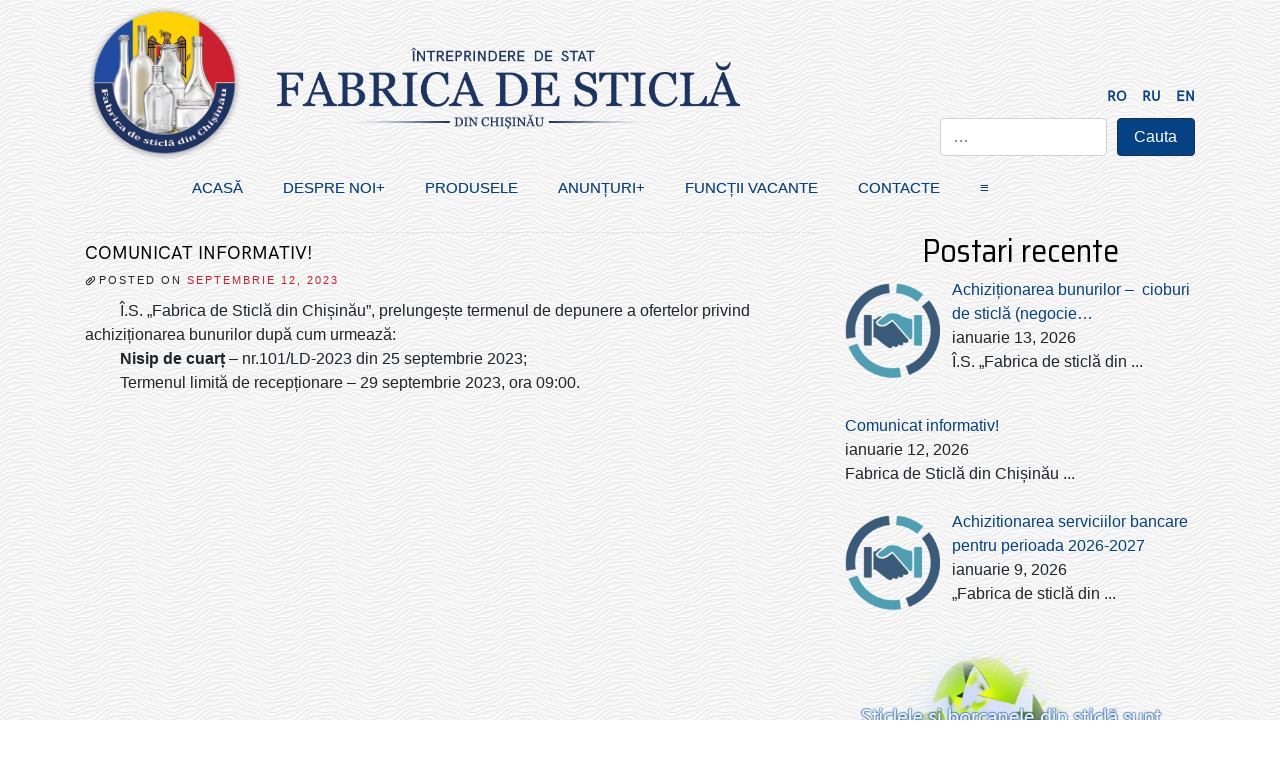

--- FILE ---
content_type: text/html; charset=UTF-8
request_url: https://glass.md/comunicat-informativ-147/
body_size: 10080
content:
<!doctype html>
<html lang="ro-RO">
<head>
	
	<!-- Global site tag (gtag.js) - Google Analytics -->
	<script async src="https://www.googletagmanager.com/gtag/js?id=UA-179563231-1"></script>
		<script>
		  window.dataLayer = window.dataLayer || [];
		  function gtag(){dataLayer.push(arguments);}
		  gtag('js', new Date());
		
		  gtag('config', 'UA-179563231-1');
		</script>

	<meta charset="UTF-8">
	<meta name="viewport" content="width=device-width, initial-scale=1">
	<link rel="profile" href="https://gmpg.org/xfn/11">
	
	<title>COMUNICAT INFORMATIV! &#8211; Fabrica de sticla din Chișinău</title>
<meta name='robots' content='max-image-preview:large' />
<link rel='dns-prefetch' href='//fonts.googleapis.com' />
<link rel="alternate" type="application/rss+xml" title="Fabrica de sticla din Chișinău &raquo; Flux" href="https://glass.md/feed/" />
<link rel="alternate" type="application/rss+xml" title="Fabrica de sticla din Chișinău &raquo; Flux comentarii" href="https://glass.md/comments/feed/" />
<link rel="alternate" title="oEmbed (JSON)" type="application/json+oembed" href="https://glass.md/wp-json/oembed/1.0/embed?url=https%3A%2F%2Fglass.md%2Fcomunicat-informativ-147%2F&#038;lang=ro" />
<link rel="alternate" title="oEmbed (XML)" type="text/xml+oembed" href="https://glass.md/wp-json/oembed/1.0/embed?url=https%3A%2F%2Fglass.md%2Fcomunicat-informativ-147%2F&#038;format=xml&#038;lang=ro" />
<style id='wp-img-auto-sizes-contain-inline-css' type='text/css'>
img:is([sizes=auto i],[sizes^="auto," i]){contain-intrinsic-size:3000px 1500px}
/*# sourceURL=wp-img-auto-sizes-contain-inline-css */
</style>
<style id='wp-emoji-styles-inline-css' type='text/css'>

	img.wp-smiley, img.emoji {
		display: inline !important;
		border: none !important;
		box-shadow: none !important;
		height: 1em !important;
		width: 1em !important;
		margin: 0 0.07em !important;
		vertical-align: -0.1em !important;
		background: none !important;
		padding: 0 !important;
	}
/*# sourceURL=wp-emoji-styles-inline-css */
</style>
<style id='wp-block-library-inline-css' type='text/css'>
:root{--wp-block-synced-color:#7a00df;--wp-block-synced-color--rgb:122,0,223;--wp-bound-block-color:var(--wp-block-synced-color);--wp-editor-canvas-background:#ddd;--wp-admin-theme-color:#007cba;--wp-admin-theme-color--rgb:0,124,186;--wp-admin-theme-color-darker-10:#006ba1;--wp-admin-theme-color-darker-10--rgb:0,107,160.5;--wp-admin-theme-color-darker-20:#005a87;--wp-admin-theme-color-darker-20--rgb:0,90,135;--wp-admin-border-width-focus:2px}@media (min-resolution:192dpi){:root{--wp-admin-border-width-focus:1.5px}}.wp-element-button{cursor:pointer}:root .has-very-light-gray-background-color{background-color:#eee}:root .has-very-dark-gray-background-color{background-color:#313131}:root .has-very-light-gray-color{color:#eee}:root .has-very-dark-gray-color{color:#313131}:root .has-vivid-green-cyan-to-vivid-cyan-blue-gradient-background{background:linear-gradient(135deg,#00d084,#0693e3)}:root .has-purple-crush-gradient-background{background:linear-gradient(135deg,#34e2e4,#4721fb 50%,#ab1dfe)}:root .has-hazy-dawn-gradient-background{background:linear-gradient(135deg,#faaca8,#dad0ec)}:root .has-subdued-olive-gradient-background{background:linear-gradient(135deg,#fafae1,#67a671)}:root .has-atomic-cream-gradient-background{background:linear-gradient(135deg,#fdd79a,#004a59)}:root .has-nightshade-gradient-background{background:linear-gradient(135deg,#330968,#31cdcf)}:root .has-midnight-gradient-background{background:linear-gradient(135deg,#020381,#2874fc)}:root{--wp--preset--font-size--normal:16px;--wp--preset--font-size--huge:42px}.has-regular-font-size{font-size:1em}.has-larger-font-size{font-size:2.625em}.has-normal-font-size{font-size:var(--wp--preset--font-size--normal)}.has-huge-font-size{font-size:var(--wp--preset--font-size--huge)}.has-text-align-center{text-align:center}.has-text-align-left{text-align:left}.has-text-align-right{text-align:right}.has-fit-text{white-space:nowrap!important}#end-resizable-editor-section{display:none}.aligncenter{clear:both}.items-justified-left{justify-content:flex-start}.items-justified-center{justify-content:center}.items-justified-right{justify-content:flex-end}.items-justified-space-between{justify-content:space-between}.screen-reader-text{border:0;clip-path:inset(50%);height:1px;margin:-1px;overflow:hidden;padding:0;position:absolute;width:1px;word-wrap:normal!important}.screen-reader-text:focus{background-color:#ddd;clip-path:none;color:#444;display:block;font-size:1em;height:auto;left:5px;line-height:normal;padding:15px 23px 14px;text-decoration:none;top:5px;width:auto;z-index:100000}html :where(.has-border-color){border-style:solid}html :where([style*=border-top-color]){border-top-style:solid}html :where([style*=border-right-color]){border-right-style:solid}html :where([style*=border-bottom-color]){border-bottom-style:solid}html :where([style*=border-left-color]){border-left-style:solid}html :where([style*=border-width]){border-style:solid}html :where([style*=border-top-width]){border-top-style:solid}html :where([style*=border-right-width]){border-right-style:solid}html :where([style*=border-bottom-width]){border-bottom-style:solid}html :where([style*=border-left-width]){border-left-style:solid}html :where(img[class*=wp-image-]){height:auto;max-width:100%}:where(figure){margin:0 0 1em}html :where(.is-position-sticky){--wp-admin--admin-bar--position-offset:var(--wp-admin--admin-bar--height,0px)}@media screen and (max-width:600px){html :where(.is-position-sticky){--wp-admin--admin-bar--position-offset:0px}}

/*# sourceURL=wp-block-library-inline-css */
</style><style id='wp-block-paragraph-inline-css' type='text/css'>
.is-small-text{font-size:.875em}.is-regular-text{font-size:1em}.is-large-text{font-size:2.25em}.is-larger-text{font-size:3em}.has-drop-cap:not(:focus):first-letter{float:left;font-size:8.4em;font-style:normal;font-weight:100;line-height:.68;margin:.05em .1em 0 0;text-transform:uppercase}body.rtl .has-drop-cap:not(:focus):first-letter{float:none;margin-left:.1em}p.has-drop-cap.has-background{overflow:hidden}:root :where(p.has-background){padding:1.25em 2.375em}:where(p.has-text-color:not(.has-link-color)) a{color:inherit}p.has-text-align-left[style*="writing-mode:vertical-lr"],p.has-text-align-right[style*="writing-mode:vertical-rl"]{rotate:180deg}
/*# sourceURL=https://glass.md/wp-includes/blocks/paragraph/style.min.css */
</style>
<style id='global-styles-inline-css' type='text/css'>
:root{--wp--preset--aspect-ratio--square: 1;--wp--preset--aspect-ratio--4-3: 4/3;--wp--preset--aspect-ratio--3-4: 3/4;--wp--preset--aspect-ratio--3-2: 3/2;--wp--preset--aspect-ratio--2-3: 2/3;--wp--preset--aspect-ratio--16-9: 16/9;--wp--preset--aspect-ratio--9-16: 9/16;--wp--preset--color--black: #000000;--wp--preset--color--cyan-bluish-gray: #abb8c3;--wp--preset--color--white: #ffffff;--wp--preset--color--pale-pink: #f78da7;--wp--preset--color--vivid-red: #cf2e2e;--wp--preset--color--luminous-vivid-orange: #ff6900;--wp--preset--color--luminous-vivid-amber: #fcb900;--wp--preset--color--light-green-cyan: #7bdcb5;--wp--preset--color--vivid-green-cyan: #00d084;--wp--preset--color--pale-cyan-blue: #8ed1fc;--wp--preset--color--vivid-cyan-blue: #0693e3;--wp--preset--color--vivid-purple: #9b51e0;--wp--preset--gradient--vivid-cyan-blue-to-vivid-purple: linear-gradient(135deg,rgb(6,147,227) 0%,rgb(155,81,224) 100%);--wp--preset--gradient--light-green-cyan-to-vivid-green-cyan: linear-gradient(135deg,rgb(122,220,180) 0%,rgb(0,208,130) 100%);--wp--preset--gradient--luminous-vivid-amber-to-luminous-vivid-orange: linear-gradient(135deg,rgb(252,185,0) 0%,rgb(255,105,0) 100%);--wp--preset--gradient--luminous-vivid-orange-to-vivid-red: linear-gradient(135deg,rgb(255,105,0) 0%,rgb(207,46,46) 100%);--wp--preset--gradient--very-light-gray-to-cyan-bluish-gray: linear-gradient(135deg,rgb(238,238,238) 0%,rgb(169,184,195) 100%);--wp--preset--gradient--cool-to-warm-spectrum: linear-gradient(135deg,rgb(74,234,220) 0%,rgb(151,120,209) 20%,rgb(207,42,186) 40%,rgb(238,44,130) 60%,rgb(251,105,98) 80%,rgb(254,248,76) 100%);--wp--preset--gradient--blush-light-purple: linear-gradient(135deg,rgb(255,206,236) 0%,rgb(152,150,240) 100%);--wp--preset--gradient--blush-bordeaux: linear-gradient(135deg,rgb(254,205,165) 0%,rgb(254,45,45) 50%,rgb(107,0,62) 100%);--wp--preset--gradient--luminous-dusk: linear-gradient(135deg,rgb(255,203,112) 0%,rgb(199,81,192) 50%,rgb(65,88,208) 100%);--wp--preset--gradient--pale-ocean: linear-gradient(135deg,rgb(255,245,203) 0%,rgb(182,227,212) 50%,rgb(51,167,181) 100%);--wp--preset--gradient--electric-grass: linear-gradient(135deg,rgb(202,248,128) 0%,rgb(113,206,126) 100%);--wp--preset--gradient--midnight: linear-gradient(135deg,rgb(2,3,129) 0%,rgb(40,116,252) 100%);--wp--preset--font-size--small: 13px;--wp--preset--font-size--medium: 20px;--wp--preset--font-size--large: 36px;--wp--preset--font-size--x-large: 42px;--wp--preset--spacing--20: 0.44rem;--wp--preset--spacing--30: 0.67rem;--wp--preset--spacing--40: 1rem;--wp--preset--spacing--50: 1.5rem;--wp--preset--spacing--60: 2.25rem;--wp--preset--spacing--70: 3.38rem;--wp--preset--spacing--80: 5.06rem;--wp--preset--shadow--natural: 6px 6px 9px rgba(0, 0, 0, 0.2);--wp--preset--shadow--deep: 12px 12px 50px rgba(0, 0, 0, 0.4);--wp--preset--shadow--sharp: 6px 6px 0px rgba(0, 0, 0, 0.2);--wp--preset--shadow--outlined: 6px 6px 0px -3px rgb(255, 255, 255), 6px 6px rgb(0, 0, 0);--wp--preset--shadow--crisp: 6px 6px 0px rgb(0, 0, 0);}:where(.is-layout-flex){gap: 0.5em;}:where(.is-layout-grid){gap: 0.5em;}body .is-layout-flex{display: flex;}.is-layout-flex{flex-wrap: wrap;align-items: center;}.is-layout-flex > :is(*, div){margin: 0;}body .is-layout-grid{display: grid;}.is-layout-grid > :is(*, div){margin: 0;}:where(.wp-block-columns.is-layout-flex){gap: 2em;}:where(.wp-block-columns.is-layout-grid){gap: 2em;}:where(.wp-block-post-template.is-layout-flex){gap: 1.25em;}:where(.wp-block-post-template.is-layout-grid){gap: 1.25em;}.has-black-color{color: var(--wp--preset--color--black) !important;}.has-cyan-bluish-gray-color{color: var(--wp--preset--color--cyan-bluish-gray) !important;}.has-white-color{color: var(--wp--preset--color--white) !important;}.has-pale-pink-color{color: var(--wp--preset--color--pale-pink) !important;}.has-vivid-red-color{color: var(--wp--preset--color--vivid-red) !important;}.has-luminous-vivid-orange-color{color: var(--wp--preset--color--luminous-vivid-orange) !important;}.has-luminous-vivid-amber-color{color: var(--wp--preset--color--luminous-vivid-amber) !important;}.has-light-green-cyan-color{color: var(--wp--preset--color--light-green-cyan) !important;}.has-vivid-green-cyan-color{color: var(--wp--preset--color--vivid-green-cyan) !important;}.has-pale-cyan-blue-color{color: var(--wp--preset--color--pale-cyan-blue) !important;}.has-vivid-cyan-blue-color{color: var(--wp--preset--color--vivid-cyan-blue) !important;}.has-vivid-purple-color{color: var(--wp--preset--color--vivid-purple) !important;}.has-black-background-color{background-color: var(--wp--preset--color--black) !important;}.has-cyan-bluish-gray-background-color{background-color: var(--wp--preset--color--cyan-bluish-gray) !important;}.has-white-background-color{background-color: var(--wp--preset--color--white) !important;}.has-pale-pink-background-color{background-color: var(--wp--preset--color--pale-pink) !important;}.has-vivid-red-background-color{background-color: var(--wp--preset--color--vivid-red) !important;}.has-luminous-vivid-orange-background-color{background-color: var(--wp--preset--color--luminous-vivid-orange) !important;}.has-luminous-vivid-amber-background-color{background-color: var(--wp--preset--color--luminous-vivid-amber) !important;}.has-light-green-cyan-background-color{background-color: var(--wp--preset--color--light-green-cyan) !important;}.has-vivid-green-cyan-background-color{background-color: var(--wp--preset--color--vivid-green-cyan) !important;}.has-pale-cyan-blue-background-color{background-color: var(--wp--preset--color--pale-cyan-blue) !important;}.has-vivid-cyan-blue-background-color{background-color: var(--wp--preset--color--vivid-cyan-blue) !important;}.has-vivid-purple-background-color{background-color: var(--wp--preset--color--vivid-purple) !important;}.has-black-border-color{border-color: var(--wp--preset--color--black) !important;}.has-cyan-bluish-gray-border-color{border-color: var(--wp--preset--color--cyan-bluish-gray) !important;}.has-white-border-color{border-color: var(--wp--preset--color--white) !important;}.has-pale-pink-border-color{border-color: var(--wp--preset--color--pale-pink) !important;}.has-vivid-red-border-color{border-color: var(--wp--preset--color--vivid-red) !important;}.has-luminous-vivid-orange-border-color{border-color: var(--wp--preset--color--luminous-vivid-orange) !important;}.has-luminous-vivid-amber-border-color{border-color: var(--wp--preset--color--luminous-vivid-amber) !important;}.has-light-green-cyan-border-color{border-color: var(--wp--preset--color--light-green-cyan) !important;}.has-vivid-green-cyan-border-color{border-color: var(--wp--preset--color--vivid-green-cyan) !important;}.has-pale-cyan-blue-border-color{border-color: var(--wp--preset--color--pale-cyan-blue) !important;}.has-vivid-cyan-blue-border-color{border-color: var(--wp--preset--color--vivid-cyan-blue) !important;}.has-vivid-purple-border-color{border-color: var(--wp--preset--color--vivid-purple) !important;}.has-vivid-cyan-blue-to-vivid-purple-gradient-background{background: var(--wp--preset--gradient--vivid-cyan-blue-to-vivid-purple) !important;}.has-light-green-cyan-to-vivid-green-cyan-gradient-background{background: var(--wp--preset--gradient--light-green-cyan-to-vivid-green-cyan) !important;}.has-luminous-vivid-amber-to-luminous-vivid-orange-gradient-background{background: var(--wp--preset--gradient--luminous-vivid-amber-to-luminous-vivid-orange) !important;}.has-luminous-vivid-orange-to-vivid-red-gradient-background{background: var(--wp--preset--gradient--luminous-vivid-orange-to-vivid-red) !important;}.has-very-light-gray-to-cyan-bluish-gray-gradient-background{background: var(--wp--preset--gradient--very-light-gray-to-cyan-bluish-gray) !important;}.has-cool-to-warm-spectrum-gradient-background{background: var(--wp--preset--gradient--cool-to-warm-spectrum) !important;}.has-blush-light-purple-gradient-background{background: var(--wp--preset--gradient--blush-light-purple) !important;}.has-blush-bordeaux-gradient-background{background: var(--wp--preset--gradient--blush-bordeaux) !important;}.has-luminous-dusk-gradient-background{background: var(--wp--preset--gradient--luminous-dusk) !important;}.has-pale-ocean-gradient-background{background: var(--wp--preset--gradient--pale-ocean) !important;}.has-electric-grass-gradient-background{background: var(--wp--preset--gradient--electric-grass) !important;}.has-midnight-gradient-background{background: var(--wp--preset--gradient--midnight) !important;}.has-small-font-size{font-size: var(--wp--preset--font-size--small) !important;}.has-medium-font-size{font-size: var(--wp--preset--font-size--medium) !important;}.has-large-font-size{font-size: var(--wp--preset--font-size--large) !important;}.has-x-large-font-size{font-size: var(--wp--preset--font-size--x-large) !important;}
/*# sourceURL=global-styles-inline-css */
</style>

<style id='classic-theme-styles-inline-css' type='text/css'>
/*! This file is auto-generated */
.wp-block-button__link{color:#fff;background-color:#32373c;border-radius:9999px;box-shadow:none;text-decoration:none;padding:calc(.667em + 2px) calc(1.333em + 2px);font-size:1.125em}.wp-block-file__button{background:#32373c;color:#fff;text-decoration:none}
/*# sourceURL=/wp-includes/css/classic-themes.min.css */
</style>
<link rel='stylesheet' id='contact-form-7-css' href='https://glass.md/wp-content/plugins/contact-form-7/includes/css/styles.css?ver=6.1.4' type='text/css' media='all' />
<link rel='stylesheet' id='wpos-slick-style-css' href='https://glass.md/wp-content/plugins/wp-slick-slider-and-image-carousel/assets/css/slick.css?ver=3.7.8' type='text/css' media='all' />
<link rel='stylesheet' id='wpsisac-public-style-css' href='https://glass.md/wp-content/plugins/wp-slick-slider-and-image-carousel/assets/css/wpsisac-public.css?ver=3.7.8' type='text/css' media='all' />
<link rel='stylesheet' id='ioboot-bootstrap-css' href='https://glass.md/wp-content/themes/ioGlass/css/bootstrap.css?ver=6.9' type='text/css' media='all' />
<link rel='stylesheet' id='dashicons-css' href='https://glass.md/wp-includes/css/dashicons.min.css?ver=6.9' type='text/css' media='all' />
<link rel='stylesheet' id='ioboot-style-css' href='https://glass.md/wp-content/themes/ioGlass/style.css?ver=6.9' type='text/css' media='all' />
<link rel='stylesheet' id='ioboot-font-css' href='https://fonts.googleapis.com/css?family=Saira+Semi+Condensed%3A400%2C700&#038;ver=6.9' type='text/css' media='all' />
<link rel='stylesheet' id='recent-posts-widget-with-thumbnails-public-style-css' href='https://glass.md/wp-content/plugins/recent-posts-widget-with-thumbnails/public.css?ver=7.1.1' type='text/css' media='all' />
<link rel='stylesheet' id='fancybox-css' href='https://glass.md/wp-content/plugins/easy-fancybox/fancybox/1.5.4/jquery.fancybox.min.css?ver=6.9' type='text/css' media='screen' />
<script type="text/javascript" src="https://glass.md/wp-includes/js/jquery/jquery.min.js?ver=3.7.1" id="jquery-core-js"></script>
<script type="text/javascript" src="https://glass.md/wp-includes/js/jquery/jquery-migrate.min.js?ver=3.4.1" id="jquery-migrate-js"></script>
<link rel="https://api.w.org/" href="https://glass.md/wp-json/" /><link rel="alternate" title="JSON" type="application/json" href="https://glass.md/wp-json/wp/v2/posts/4863" /><link rel="EditURI" type="application/rsd+xml" title="RSD" href="https://glass.md/xmlrpc.php?rsd" />
<meta name="generator" content="WordPress 6.9" />
<link rel="canonical" href="https://glass.md/comunicat-informativ-147/" />
<link rel='shortlink' href='https://glass.md/?p=4863' />
<link rel="icon" href="https://glass.md/wp-content/uploads/2020/05/cropped-favicon_fs-32x32.png" sizes="32x32" />
<link rel="icon" href="https://glass.md/wp-content/uploads/2020/05/cropped-favicon_fs-192x192.png" sizes="192x192" />
<link rel="apple-touch-icon" href="https://glass.md/wp-content/uploads/2020/05/cropped-favicon_fs-180x180.png" />
<meta name="msapplication-TileImage" content="https://glass.md/wp-content/uploads/2020/05/cropped-favicon_fs-270x270.png" />

	<!--	<link rel="stylesheet" href="http://glass.md/wp-content/themes/ioGlass/style/style.css" type="text/css" > -->
	<link rel="stylesheet" href="https://glass.md/wp-content/themes/ioGlass/style/style.css" type="text/css" >
</head>

<body class="wp-singular post-template-default single single-post postid-4863 single-format-standard wp-theme-ioGlass">
<div id="page" class="site container">
	<a class="skip-link screen-reader-text" href="#content">Skip to content</a>

	<header id="masthead" class="site-header">
	<div class= "row">	
		<div class="site-branding col-sm-2 d-flex justify-content-center">						
			<a href="http://glass.md/"><img src="https://glass.md/wp-content/themes/ioGlass/images/logo_fsu.png" alt="FS" class="logo animated fadeInUp"></a>		
		</div>
		<div class="col-sm-7 align-self-center"><!-- .site-branding -->
			<div class="image_fs">
				<a href="http://glass.md/"><img src="https://glass.md/wp-content/themes/ioGlass/images/fsc2.png" alt="FS" class="logo animated fadeInUp"></a>
			</div>	
		</div>	
		<div class="col-sm-3 align-self-end">
			<div class="d-flex justify-content-end languages-icons">
					<li class="lang-item lang-item-9 lang-item-ro current-lang lang-item-first"><a lang="ro-RO" hreflang="ro-RO" href="https://glass.md/comunicat-informativ-147/" aria-current="true">RO</a></li>
	<li class="lang-item lang-item-5 lang-item-ru no-translation"><a lang="ru-RU" hreflang="ru-RU" href="https://glass.md/ru/%d0%b3%d0%bb%d0%b0%d0%b2%d0%bd%d0%b0%d1%8f/">RU</a></li>
	<li class="lang-item lang-item-2 lang-item-en no-translation"><a lang="en-US" hreflang="en-US" href="https://glass.md/en/home/">EN</a></li>
			</div>
						<div class="search-form-site">
				<form role="search" method="get" class="io-search-form form-row" action="https://glass.md/">
			        <div class="form-group col-lg-8">
			            <input type="text" class="search-field form-control" placeholder="&hellip;" value="" name="s" />
			        </div><!-- /.col-sm-2 -->
			        <div class="form-group col-lg-4">
			            <input type="submit" class="submit btn btn-primary btn-block" value="Cauta" />
			        </div><!-- /.col-sm-2 -->
				</form>
			</div>
		</div>	
	</div>
	<div class= "row">	
		<nav id="site-navigation" class="main-navigation col-sm-10">
			<div class="io-menu io-menu-desktop">		
			<div class="menu-meniu-principal-container"><ul id="primary-menu" class="menu"><li id="menu-item-35" class="menu-item menu-item-type-post_type menu-item-object-page menu-item-home menu-item-35"><a href="https://glass.md/">ACASĂ</a></li>
<li id="menu-item-39" class="menu-item menu-item-type-custom menu-item-object-custom menu-item-has-children menu-item-39"><a href="http://glass.md/istoria-intreprinderii/">DESPRE NOI</a>
<ul class="sub-menu">
	<li id="menu-item-40" class="menu-item menu-item-type-post_type menu-item-object-page menu-item-40"><a href="https://glass.md/istoria-intreprinderii/">Istoria întreprinderii</a></li>
	<li id="menu-item-41" class="menu-item menu-item-type-post_type menu-item-object-page current-post-parent menu-item-41"><a href="https://glass.md/conducerea/">Conducerea</a></li>
	<li id="menu-item-3003" class="menu-item menu-item-type-post_type menu-item-object-page menu-item-3003"><a href="https://glass.md/acte-juridice/">Acte juridice</a></li>
	<li id="menu-item-42" class="menu-item menu-item-type-post_type menu-item-object-page menu-item-42"><a href="https://glass.md/certificate-si-realizari/">Certificate și realizări</a></li>
	<li id="menu-item-43" class="menu-item menu-item-type-post_type menu-item-object-page menu-item-43"><a href="https://glass.md/galerie/">Galerie</a></li>
</ul>
</li>
<li id="menu-item-36" class="menu-item menu-item-type-post_type menu-item-object-page menu-item-36"><a href="https://glass.md/produsele/">PRODUSELE</a></li>
<li id="menu-item-48" class="menu-item menu-item-type-custom menu-item-object-custom menu-item-has-children menu-item-48"><a href="https://glass.md/category/postari/achizitii/">ANUNȚURI</a>
<ul class="sub-menu">
	<li id="menu-item-196" class="menu-item menu-item-type-taxonomy menu-item-object-category current-post-ancestor current-menu-parent current-post-parent menu-item-196"><a href="https://glass.md/category/postari/achizitii/">Achiziții</a></li>
	<li id="menu-item-241" class="menu-item menu-item-type-taxonomy menu-item-object-category menu-item-241"><a href="https://glass.md/category/postari/rapoarte/">Rapoarte</a></li>
	<li id="menu-item-240" class="menu-item menu-item-type-taxonomy menu-item-object-category menu-item-240"><a href="https://glass.md/category/postari/noutati/">Noutăți</a></li>
</ul>
</li>
<li id="menu-item-44" class="menu-item menu-item-type-post_type menu-item-object-page menu-item-44"><a href="https://glass.md/posturi-vacante/">Funcții vacante</a></li>
<li id="menu-item-37" class="menu-item menu-item-type-post_type menu-item-object-page menu-item-37"><a href="https://glass.md/contacte/">CONTACTE</a></li>
</ul></div>			</div><!-- .io-menu -->
		</nav><!-- #site-navigation -->
	</div>	
	</header><!-- #masthead -->

<div id="content" class="site-content row">
	<div id="primary" class="content-area col-lg-8">
		<main id="main" class="site-main">

		
<article id="post-4863" class="post-4863 post type-post status-publish format-standard hentry category-achizitii">
	<header class="entry-header">
		<div class="dashed-line"></div>
 		<div class="post-thumbnail-s"></div>
		<h1 class="entry-title">COMUNICAT INFORMATIV!</h1>			<div class="entry-meta">
				<span class="posted-on">Posted on <a href="https://glass.md/comunicat-informativ-147/" rel="bookmark"><time class="entry-date published" datetime="2023-09-12T09:35:18+02:00">septembrie 12, 2023</time><time class="updated" datetime="2023-09-12T09:35:19+02:00">septembrie 12, 2023</time></a></span>			</div><!-- .entry-meta -->
			</header><!-- .entry-header -->

	<div class="entry-content">
	
<p>Î.S. „Fabrica de Sticlă din Chișinău”, prelungește termenul de depunere a ofertelor privind achiziționarea bunurilor după cum urmează:</p>



<p><strong>Nisip de cuarț</strong> – nr.101/LD-2023 din 25 septembrie 2023;</p>



<p>Termenul limită de recepționare – 29 septembrie 2023, ora 09:00.</p>
	</div><!-- .entry-content -->

	<footer class="entry-footer">
		<!-- <span class="cat-links">Posted in <a href="https://glass.md/category/postari/achizitii/" rel="category tag">Achiziții</a></span> -->
	</footer><!-- .entry-footer -->
</article><!-- #post-4863 -->

		</main><!-- #main -->
	</div><!-- #primary -->


<aside id="secondary" class="widget-area col-lg-4">
	<section id="recent-posts-widget-with-thumbnails-2" class="widget recent-posts-widget-with-thumbnails">
<div id="rpwwt-recent-posts-widget-with-thumbnails-2" class="rpwwt-widget">
<h2 class="widget-title">Postari recente</h2>
	<ul>
		<li><a href="https://glass.md/achizitionarea-bunurilor-cioburi-de-sticla-negociere-6/"><img width="95" height="95" src="https://glass.md/wp-content/uploads/2025/02/achizitii_icon_135px.png" class="attachment-95x95 size-95x95 wp-post-image" alt="" decoding="async" loading="lazy" /><span class="rpwwt-post-title">Achiziționarea bunurilor &#8211;  cioburi de sticlă (negocie&hellip;</span></a><div class="rpwwt-post-date">ianuarie 13, 2026</div><div class="rpwwt-post-excerpt">Î.S. „Fabrica de sticlă din <span class="rpwwt-post-excerpt-more">...</span></div></li>
		<li><a href="https://glass.md/comunicat-informativ-466/"><span class="rpwwt-post-title">Comunicat informativ!</span></a><div class="rpwwt-post-date">ianuarie 12, 2026</div><div class="rpwwt-post-excerpt">Fabrica de Sticlă din Chișinău <span class="rpwwt-post-excerpt-more">...</span></div></li>
		<li><a href="https://glass.md/achizitionarea-serviciilor-bancare-pentru-perioada-2026-2027/"><img width="95" height="95" src="https://glass.md/wp-content/uploads/2025/02/achizitii_icon_135px.png" class="attachment-95x95 size-95x95 wp-post-image" alt="" decoding="async" loading="lazy" /><span class="rpwwt-post-title">Achizitionarea serviciilor bancare pentru perioada 2026-2027</span></a><div class="rpwwt-post-date">ianuarie 9, 2026</div><div class="rpwwt-post-excerpt">„Fabrica de sticlă din <span class="rpwwt-post-excerpt-more">...</span></div></li>
	</ul>
</div><!-- .rpwwt-widget -->
</section><section id="media_image-3" class="widget widget_media_image"><img width="453" height="197" src="https://glass.md/wp-content/uploads/2020/04/recycle5.png" class="image wp-image-397  attachment-full size-full" alt="" style="max-width: 100%; height: auto;" decoding="async" loading="lazy" srcset="https://glass.md/wp-content/uploads/2020/04/recycle5.png 453w, https://glass.md/wp-content/uploads/2020/04/recycle5-300x130.png 300w" sizes="auto, (max-width: 453px) 100vw, 453px" /></section><section id="media_image-5" class="widget widget_media_image"><a href="http://app.gov.md" target="_blank"><img width="350" height="98" src="https://glass.md/wp-content/uploads/2020/04/app2.png" class="image wp-image-416 text-center attachment-full size-full" alt="" style="max-width: 100%; height: auto;" decoding="async" loading="lazy" srcset="https://glass.md/wp-content/uploads/2020/04/app2.png 350w, https://glass.md/wp-content/uploads/2020/04/app2-300x84.png 300w" sizes="auto, (max-width: 350px) 100vw, 350px" /></a></section><section id="media_image-6" class="widget widget_media_image"><a href="http://moldova.md" target="_blank"><img width="350" height="98" src="https://glass.md/wp-content/uploads/2020/04/moldova.png" class="image wp-image-417 text-center attachment-full size-full" alt="" style="max-width: 100%; height: auto;" decoding="async" loading="lazy" srcset="https://glass.md/wp-content/uploads/2020/04/moldova.png 350w, https://glass.md/wp-content/uploads/2020/04/moldova-300x84.png 300w" sizes="auto, (max-width: 350px) 100vw, 350px" /></a></section><section id="media_image-7" class="widget widget_media_image"><a href="http://mei.gov.md/"><img width="350" height="98" src="https://glass.md/wp-content/uploads/2020/09/mei.png" class="image wp-image-2346  attachment-full size-full" alt="" style="max-width: 100%; height: auto;" decoding="async" loading="lazy" srcset="https://glass.md/wp-content/uploads/2020/09/mei.png 350w, https://glass.md/wp-content/uploads/2020/09/mei-300x84.png 300w" sizes="auto, (max-width: 350px) 100vw, 350px" /></a></section>
</aside><!-- #secondary -->


	</div><!-- #content -->
	<div class="container">
		<div class="row">
			<div class="col dashed-line">
			</div>
		</div>
	</div>		
	<div class="prefooter row justify-content-center">
		<div class="col-lg-3 align-self-center">
			<div class="dc_footer">
				<p>ÎNTREPRINDEREA DE STAT</br>
					«FABRICA DE STICLĂ DIN CHIŞINĂU»</br>
					Republica Moldova, or. Chişinău,</br>
					strada Transnistria 20. MD-2037,</br>
					înregistrată la Camera Înregistrării de Stat sub</br>
					numărul 106019688 din 14.06.2002
				</p>
			</div>		
		</div>
		<div class="col-lg-3 align-self-center">
			<div class="text-center">
				<a href="http://glass.md/"><img src="https://glass.md/wp-content/themes/ioGlass/images/logo_fsu.png" class="logo_footer"></a>
				<a href="http://glass.md/"><img src="https://glass.md/wp-content/themes/ioGlass/images/QMS LOGO 22000.png" class="qms_footer"></a>
			</div>	
		</div>
		<!--<div class="col-lg-2 align-self-center">
			<div class="text-center">
				<a href="http://glass.md/"><img src="https://glass.md/wp-content/themes/ioGlass/images/QMS LOGO 22000.png" class="qms_footer"></a>
			</div>	
		</div> -->
		<div class="col-lg-2 a-sm align-self-center">
					<address>
						<abbr title="Phone">Tel:</abbr> +373 22 47-39-26</br>
						<a href="mailto:#">office@glass.md</a></br>
						<a href="mailto:#">sales@glass.md</a></br>						
						<a href="http://www.facebook.com/fabricadesticla.chisinau.3"><img src="https://glass.md/wp-content/themes/ioGlass/images/fb_icon.png" class="social_network"></a>
						<a href="http://facebook.com"><img src="https://glass.md/wp-content/themes/ioGlass/images/instagram_icon.png" class="social_network"></a>
					</address>	
			</div>
		<div class="col-lg-4 align-self-center">
			<div class="text-center">
				<a href="http://glass.md/"><img src="https://glass.md/wp-content/themes/ioGlass/images/premii.png" class="premii_footer"></a>
			</div>	
		</div>
	
	
	</div>	
	<footer id="colophon" class="site-footer row">
		<div class="site-info col">
			&copy; 2026			<a href="https://glass.md/">
				Fabrica de sticlă din Chișinău			</a>
			<span class="sep"> | </span>
				<a href="http://glass.md/termeni-si-conditii/">Termeni si Condiții</a>		</div><!-- .site-info col -->
	</footer><!-- #colophon -->
</div><!-- #page -->

<script type="speculationrules">
{"prefetch":[{"source":"document","where":{"and":[{"href_matches":"/*"},{"not":{"href_matches":["/wp-*.php","/wp-admin/*","/wp-content/uploads/*","/wp-content/*","/wp-content/plugins/*","/wp-content/themes/ioGlass/*","/*\\?(.+)"]}},{"not":{"selector_matches":"a[rel~=\"nofollow\"]"}},{"not":{"selector_matches":".no-prefetch, .no-prefetch a"}}]},"eagerness":"conservative"}]}
</script>
<script type="text/javascript" src="https://glass.md/wp-includes/js/dist/hooks.min.js?ver=dd5603f07f9220ed27f1" id="wp-hooks-js"></script>
<script type="text/javascript" src="https://glass.md/wp-includes/js/dist/i18n.min.js?ver=c26c3dc7bed366793375" id="wp-i18n-js"></script>
<script type="text/javascript" id="wp-i18n-js-after">
/* <![CDATA[ */
wp.i18n.setLocaleData( { 'text direction\u0004ltr': [ 'ltr' ] } );
//# sourceURL=wp-i18n-js-after
/* ]]> */
</script>
<script type="text/javascript" src="https://glass.md/wp-content/plugins/contact-form-7/includes/swv/js/index.js?ver=6.1.4" id="swv-js"></script>
<script type="text/javascript" id="contact-form-7-js-translations">
/* <![CDATA[ */
( function( domain, translations ) {
	var localeData = translations.locale_data[ domain ] || translations.locale_data.messages;
	localeData[""].domain = domain;
	wp.i18n.setLocaleData( localeData, domain );
} )( "contact-form-7", {"translation-revision-date":"2025-12-08 09:44:09+0000","generator":"GlotPress\/4.0.3","domain":"messages","locale_data":{"messages":{"":{"domain":"messages","plural-forms":"nplurals=3; plural=(n == 1) ? 0 : ((n == 0 || n % 100 >= 2 && n % 100 <= 19) ? 1 : 2);","lang":"ro"},"This contact form is placed in the wrong place.":["Acest formular de contact este plasat \u00eentr-un loc gre\u0219it."],"Error:":["Eroare:"]}},"comment":{"reference":"includes\/js\/index.js"}} );
//# sourceURL=contact-form-7-js-translations
/* ]]> */
</script>
<script type="text/javascript" id="contact-form-7-js-before">
/* <![CDATA[ */
var wpcf7 = {
    "api": {
        "root": "https:\/\/glass.md\/wp-json\/",
        "namespace": "contact-form-7\/v1"
    }
};
//# sourceURL=contact-form-7-js-before
/* ]]> */
</script>
<script type="text/javascript" src="https://glass.md/wp-content/plugins/contact-form-7/includes/js/index.js?ver=6.1.4" id="contact-form-7-js"></script>
<script type="text/javascript" src="https://glass.md/wp-content/themes/ioGlass/js/skip-link-focus-fix.js?ver=20151215" id="ioboot-skip-link-focus-fix-js"></script>
<script type="text/javascript" src="https://glass.md/wp-content/themes/ioGlass/js/bootstrap.js?ver=6.x.x" id="ioboot-bootstrap-js-js"></script>
<script type="text/javascript" src="https://glass.md/wp-content/themes/ioGlass/js/custom.js?ver=1.0.0" id="ioboot-custom-js-js"></script>
<script type="text/javascript" src="https://glass.md/wp-content/plugins/easy-fancybox/vendor/purify.min.js?ver=6.9" id="fancybox-purify-js"></script>
<script type="text/javascript" id="jquery-fancybox-js-extra">
/* <![CDATA[ */
var efb_i18n = {"close":"Close","next":"Next","prev":"Previous","startSlideshow":"Start slideshow","toggleSize":"Toggle size"};
//# sourceURL=jquery-fancybox-js-extra
/* ]]> */
</script>
<script type="text/javascript" src="https://glass.md/wp-content/plugins/easy-fancybox/fancybox/1.5.4/jquery.fancybox.min.js?ver=6.9" id="jquery-fancybox-js"></script>
<script type="text/javascript" id="jquery-fancybox-js-after">
/* <![CDATA[ */
var fb_timeout, fb_opts={'autoScale':true,'showCloseButton':true,'margin':20,'pixelRatio':'false','centerOnScroll':false,'enableEscapeButton':true,'overlayShow':true,'hideOnOverlayClick':true,'minVpHeight':320,'disableCoreLightbox':'true','enableBlockControls':'true','fancybox_openBlockControls':'true' };
if(typeof easy_fancybox_handler==='undefined'){
var easy_fancybox_handler=function(){
jQuery([".nolightbox","a.wp-block-file__button","a.pin-it-button","a[href*='pinterest.com\/pin\/create']","a[href*='facebook.com\/share']","a[href*='twitter.com\/share']"].join(',')).addClass('nofancybox');
jQuery('a.fancybox-close').on('click',function(e){e.preventDefault();jQuery.fancybox.close()});
/* IMG */
						var unlinkedImageBlocks=jQuery(".wp-block-image > img:not(.nofancybox,figure.nofancybox>img)");
						unlinkedImageBlocks.wrap(function() {
							var href = jQuery( this ).attr( "src" );
							return "<a href='" + href + "'></a>";
						});
var fb_IMG_select=jQuery('a[href*=".jpg" i]:not(.nofancybox,li.nofancybox>a,figure.nofancybox>a),area[href*=".jpg" i]:not(.nofancybox),a[href*=".jpeg" i]:not(.nofancybox,li.nofancybox>a,figure.nofancybox>a),area[href*=".jpeg" i]:not(.nofancybox),a[href*=".png" i]:not(.nofancybox,li.nofancybox>a,figure.nofancybox>a),area[href*=".png" i]:not(.nofancybox),a[href*=".webp" i]:not(.nofancybox,li.nofancybox>a,figure.nofancybox>a),area[href*=".webp" i]:not(.nofancybox)');
fb_IMG_select.addClass('fancybox image');
var fb_IMG_sections=jQuery('.gallery,.wp-block-gallery,.tiled-gallery,.wp-block-jetpack-tiled-gallery,.ngg-galleryoverview,.ngg-imagebrowser,.nextgen_pro_blog_gallery,.nextgen_pro_film,.nextgen_pro_horizontal_filmstrip,.ngg-pro-masonry-wrapper,.ngg-pro-mosaic-container,.nextgen_pro_sidescroll,.nextgen_pro_slideshow,.nextgen_pro_thumbnail_grid,.tiled-gallery');
fb_IMG_sections.each(function(){jQuery(this).find(fb_IMG_select).attr('rel','gallery-'+fb_IMG_sections.index(this));});
jQuery('a.fancybox,area.fancybox,.fancybox>a').each(function(){jQuery(this).fancybox(jQuery.extend(true,{},fb_opts,{'transition':'elastic','transitionIn':'elastic','easingIn':'easeOutBack','transitionOut':'elastic','easingOut':'easeInBack','opacity':false,'hideOnContentClick':false,'titleShow':false,'titlePosition':'over','titleFromAlt':true,'showNavArrows':true,'enableKeyboardNav':true,'cyclic':false,'mouseWheel':'false'}))});
};};
jQuery(easy_fancybox_handler);jQuery(document).on('post-load',easy_fancybox_handler);

//# sourceURL=jquery-fancybox-js-after
/* ]]> */
</script>
<script type="text/javascript" src="https://glass.md/wp-content/plugins/easy-fancybox/vendor/jquery.easing.min.js?ver=1.4.1" id="jquery-easing-js"></script>
<script type="text/javascript" src="https://www.google.com/recaptcha/api.js?render=6LeG0P8UAAAAAMw9BByEN5HAyMPB3g49IptrNUa9&amp;ver=3.0" id="google-recaptcha-js"></script>
<script type="text/javascript" src="https://glass.md/wp-includes/js/dist/vendor/wp-polyfill.min.js?ver=3.15.0" id="wp-polyfill-js"></script>
<script type="text/javascript" id="wpcf7-recaptcha-js-before">
/* <![CDATA[ */
var wpcf7_recaptcha = {
    "sitekey": "6LeG0P8UAAAAAMw9BByEN5HAyMPB3g49IptrNUa9",
    "actions": {
        "homepage": "homepage",
        "contactform": "contactform"
    }
};
//# sourceURL=wpcf7-recaptcha-js-before
/* ]]> */
</script>
<script type="text/javascript" src="https://glass.md/wp-content/plugins/contact-form-7/modules/recaptcha/index.js?ver=6.1.4" id="wpcf7-recaptcha-js"></script>
<script id="wp-emoji-settings" type="application/json">
{"baseUrl":"https://s.w.org/images/core/emoji/17.0.2/72x72/","ext":".png","svgUrl":"https://s.w.org/images/core/emoji/17.0.2/svg/","svgExt":".svg","source":{"concatemoji":"https://glass.md/wp-includes/js/wp-emoji-release.min.js?ver=6.9"}}
</script>
<script type="module">
/* <![CDATA[ */
/*! This file is auto-generated */
const a=JSON.parse(document.getElementById("wp-emoji-settings").textContent),o=(window._wpemojiSettings=a,"wpEmojiSettingsSupports"),s=["flag","emoji"];function i(e){try{var t={supportTests:e,timestamp:(new Date).valueOf()};sessionStorage.setItem(o,JSON.stringify(t))}catch(e){}}function c(e,t,n){e.clearRect(0,0,e.canvas.width,e.canvas.height),e.fillText(t,0,0);t=new Uint32Array(e.getImageData(0,0,e.canvas.width,e.canvas.height).data);e.clearRect(0,0,e.canvas.width,e.canvas.height),e.fillText(n,0,0);const a=new Uint32Array(e.getImageData(0,0,e.canvas.width,e.canvas.height).data);return t.every((e,t)=>e===a[t])}function p(e,t){e.clearRect(0,0,e.canvas.width,e.canvas.height),e.fillText(t,0,0);var n=e.getImageData(16,16,1,1);for(let e=0;e<n.data.length;e++)if(0!==n.data[e])return!1;return!0}function u(e,t,n,a){switch(t){case"flag":return n(e,"\ud83c\udff3\ufe0f\u200d\u26a7\ufe0f","\ud83c\udff3\ufe0f\u200b\u26a7\ufe0f")?!1:!n(e,"\ud83c\udde8\ud83c\uddf6","\ud83c\udde8\u200b\ud83c\uddf6")&&!n(e,"\ud83c\udff4\udb40\udc67\udb40\udc62\udb40\udc65\udb40\udc6e\udb40\udc67\udb40\udc7f","\ud83c\udff4\u200b\udb40\udc67\u200b\udb40\udc62\u200b\udb40\udc65\u200b\udb40\udc6e\u200b\udb40\udc67\u200b\udb40\udc7f");case"emoji":return!a(e,"\ud83e\u1fac8")}return!1}function f(e,t,n,a){let r;const o=(r="undefined"!=typeof WorkerGlobalScope&&self instanceof WorkerGlobalScope?new OffscreenCanvas(300,150):document.createElement("canvas")).getContext("2d",{willReadFrequently:!0}),s=(o.textBaseline="top",o.font="600 32px Arial",{});return e.forEach(e=>{s[e]=t(o,e,n,a)}),s}function r(e){var t=document.createElement("script");t.src=e,t.defer=!0,document.head.appendChild(t)}a.supports={everything:!0,everythingExceptFlag:!0},new Promise(t=>{let n=function(){try{var e=JSON.parse(sessionStorage.getItem(o));if("object"==typeof e&&"number"==typeof e.timestamp&&(new Date).valueOf()<e.timestamp+604800&&"object"==typeof e.supportTests)return e.supportTests}catch(e){}return null}();if(!n){if("undefined"!=typeof Worker&&"undefined"!=typeof OffscreenCanvas&&"undefined"!=typeof URL&&URL.createObjectURL&&"undefined"!=typeof Blob)try{var e="postMessage("+f.toString()+"("+[JSON.stringify(s),u.toString(),c.toString(),p.toString()].join(",")+"));",a=new Blob([e],{type:"text/javascript"});const r=new Worker(URL.createObjectURL(a),{name:"wpTestEmojiSupports"});return void(r.onmessage=e=>{i(n=e.data),r.terminate(),t(n)})}catch(e){}i(n=f(s,u,c,p))}t(n)}).then(e=>{for(const n in e)a.supports[n]=e[n],a.supports.everything=a.supports.everything&&a.supports[n],"flag"!==n&&(a.supports.everythingExceptFlag=a.supports.everythingExceptFlag&&a.supports[n]);var t;a.supports.everythingExceptFlag=a.supports.everythingExceptFlag&&!a.supports.flag,a.supports.everything||((t=a.source||{}).concatemoji?r(t.concatemoji):t.wpemoji&&t.twemoji&&(r(t.twemoji),r(t.wpemoji)))});
//# sourceURL=https://glass.md/wp-includes/js/wp-emoji-loader.min.js
/* ]]> */
</script>

</body>
</html>


--- FILE ---
content_type: text/html; charset=utf-8
request_url: https://www.google.com/recaptcha/api2/anchor?ar=1&k=6LeG0P8UAAAAAMw9BByEN5HAyMPB3g49IptrNUa9&co=aHR0cHM6Ly9nbGFzcy5tZDo0NDM.&hl=en&v=PoyoqOPhxBO7pBk68S4YbpHZ&size=invisible&anchor-ms=20000&execute-ms=30000&cb=185y8mkmhg9f
body_size: 48693
content:
<!DOCTYPE HTML><html dir="ltr" lang="en"><head><meta http-equiv="Content-Type" content="text/html; charset=UTF-8">
<meta http-equiv="X-UA-Compatible" content="IE=edge">
<title>reCAPTCHA</title>
<style type="text/css">
/* cyrillic-ext */
@font-face {
  font-family: 'Roboto';
  font-style: normal;
  font-weight: 400;
  font-stretch: 100%;
  src: url(//fonts.gstatic.com/s/roboto/v48/KFO7CnqEu92Fr1ME7kSn66aGLdTylUAMa3GUBHMdazTgWw.woff2) format('woff2');
  unicode-range: U+0460-052F, U+1C80-1C8A, U+20B4, U+2DE0-2DFF, U+A640-A69F, U+FE2E-FE2F;
}
/* cyrillic */
@font-face {
  font-family: 'Roboto';
  font-style: normal;
  font-weight: 400;
  font-stretch: 100%;
  src: url(//fonts.gstatic.com/s/roboto/v48/KFO7CnqEu92Fr1ME7kSn66aGLdTylUAMa3iUBHMdazTgWw.woff2) format('woff2');
  unicode-range: U+0301, U+0400-045F, U+0490-0491, U+04B0-04B1, U+2116;
}
/* greek-ext */
@font-face {
  font-family: 'Roboto';
  font-style: normal;
  font-weight: 400;
  font-stretch: 100%;
  src: url(//fonts.gstatic.com/s/roboto/v48/KFO7CnqEu92Fr1ME7kSn66aGLdTylUAMa3CUBHMdazTgWw.woff2) format('woff2');
  unicode-range: U+1F00-1FFF;
}
/* greek */
@font-face {
  font-family: 'Roboto';
  font-style: normal;
  font-weight: 400;
  font-stretch: 100%;
  src: url(//fonts.gstatic.com/s/roboto/v48/KFO7CnqEu92Fr1ME7kSn66aGLdTylUAMa3-UBHMdazTgWw.woff2) format('woff2');
  unicode-range: U+0370-0377, U+037A-037F, U+0384-038A, U+038C, U+038E-03A1, U+03A3-03FF;
}
/* math */
@font-face {
  font-family: 'Roboto';
  font-style: normal;
  font-weight: 400;
  font-stretch: 100%;
  src: url(//fonts.gstatic.com/s/roboto/v48/KFO7CnqEu92Fr1ME7kSn66aGLdTylUAMawCUBHMdazTgWw.woff2) format('woff2');
  unicode-range: U+0302-0303, U+0305, U+0307-0308, U+0310, U+0312, U+0315, U+031A, U+0326-0327, U+032C, U+032F-0330, U+0332-0333, U+0338, U+033A, U+0346, U+034D, U+0391-03A1, U+03A3-03A9, U+03B1-03C9, U+03D1, U+03D5-03D6, U+03F0-03F1, U+03F4-03F5, U+2016-2017, U+2034-2038, U+203C, U+2040, U+2043, U+2047, U+2050, U+2057, U+205F, U+2070-2071, U+2074-208E, U+2090-209C, U+20D0-20DC, U+20E1, U+20E5-20EF, U+2100-2112, U+2114-2115, U+2117-2121, U+2123-214F, U+2190, U+2192, U+2194-21AE, U+21B0-21E5, U+21F1-21F2, U+21F4-2211, U+2213-2214, U+2216-22FF, U+2308-230B, U+2310, U+2319, U+231C-2321, U+2336-237A, U+237C, U+2395, U+239B-23B7, U+23D0, U+23DC-23E1, U+2474-2475, U+25AF, U+25B3, U+25B7, U+25BD, U+25C1, U+25CA, U+25CC, U+25FB, U+266D-266F, U+27C0-27FF, U+2900-2AFF, U+2B0E-2B11, U+2B30-2B4C, U+2BFE, U+3030, U+FF5B, U+FF5D, U+1D400-1D7FF, U+1EE00-1EEFF;
}
/* symbols */
@font-face {
  font-family: 'Roboto';
  font-style: normal;
  font-weight: 400;
  font-stretch: 100%;
  src: url(//fonts.gstatic.com/s/roboto/v48/KFO7CnqEu92Fr1ME7kSn66aGLdTylUAMaxKUBHMdazTgWw.woff2) format('woff2');
  unicode-range: U+0001-000C, U+000E-001F, U+007F-009F, U+20DD-20E0, U+20E2-20E4, U+2150-218F, U+2190, U+2192, U+2194-2199, U+21AF, U+21E6-21F0, U+21F3, U+2218-2219, U+2299, U+22C4-22C6, U+2300-243F, U+2440-244A, U+2460-24FF, U+25A0-27BF, U+2800-28FF, U+2921-2922, U+2981, U+29BF, U+29EB, U+2B00-2BFF, U+4DC0-4DFF, U+FFF9-FFFB, U+10140-1018E, U+10190-1019C, U+101A0, U+101D0-101FD, U+102E0-102FB, U+10E60-10E7E, U+1D2C0-1D2D3, U+1D2E0-1D37F, U+1F000-1F0FF, U+1F100-1F1AD, U+1F1E6-1F1FF, U+1F30D-1F30F, U+1F315, U+1F31C, U+1F31E, U+1F320-1F32C, U+1F336, U+1F378, U+1F37D, U+1F382, U+1F393-1F39F, U+1F3A7-1F3A8, U+1F3AC-1F3AF, U+1F3C2, U+1F3C4-1F3C6, U+1F3CA-1F3CE, U+1F3D4-1F3E0, U+1F3ED, U+1F3F1-1F3F3, U+1F3F5-1F3F7, U+1F408, U+1F415, U+1F41F, U+1F426, U+1F43F, U+1F441-1F442, U+1F444, U+1F446-1F449, U+1F44C-1F44E, U+1F453, U+1F46A, U+1F47D, U+1F4A3, U+1F4B0, U+1F4B3, U+1F4B9, U+1F4BB, U+1F4BF, U+1F4C8-1F4CB, U+1F4D6, U+1F4DA, U+1F4DF, U+1F4E3-1F4E6, U+1F4EA-1F4ED, U+1F4F7, U+1F4F9-1F4FB, U+1F4FD-1F4FE, U+1F503, U+1F507-1F50B, U+1F50D, U+1F512-1F513, U+1F53E-1F54A, U+1F54F-1F5FA, U+1F610, U+1F650-1F67F, U+1F687, U+1F68D, U+1F691, U+1F694, U+1F698, U+1F6AD, U+1F6B2, U+1F6B9-1F6BA, U+1F6BC, U+1F6C6-1F6CF, U+1F6D3-1F6D7, U+1F6E0-1F6EA, U+1F6F0-1F6F3, U+1F6F7-1F6FC, U+1F700-1F7FF, U+1F800-1F80B, U+1F810-1F847, U+1F850-1F859, U+1F860-1F887, U+1F890-1F8AD, U+1F8B0-1F8BB, U+1F8C0-1F8C1, U+1F900-1F90B, U+1F93B, U+1F946, U+1F984, U+1F996, U+1F9E9, U+1FA00-1FA6F, U+1FA70-1FA7C, U+1FA80-1FA89, U+1FA8F-1FAC6, U+1FACE-1FADC, U+1FADF-1FAE9, U+1FAF0-1FAF8, U+1FB00-1FBFF;
}
/* vietnamese */
@font-face {
  font-family: 'Roboto';
  font-style: normal;
  font-weight: 400;
  font-stretch: 100%;
  src: url(//fonts.gstatic.com/s/roboto/v48/KFO7CnqEu92Fr1ME7kSn66aGLdTylUAMa3OUBHMdazTgWw.woff2) format('woff2');
  unicode-range: U+0102-0103, U+0110-0111, U+0128-0129, U+0168-0169, U+01A0-01A1, U+01AF-01B0, U+0300-0301, U+0303-0304, U+0308-0309, U+0323, U+0329, U+1EA0-1EF9, U+20AB;
}
/* latin-ext */
@font-face {
  font-family: 'Roboto';
  font-style: normal;
  font-weight: 400;
  font-stretch: 100%;
  src: url(//fonts.gstatic.com/s/roboto/v48/KFO7CnqEu92Fr1ME7kSn66aGLdTylUAMa3KUBHMdazTgWw.woff2) format('woff2');
  unicode-range: U+0100-02BA, U+02BD-02C5, U+02C7-02CC, U+02CE-02D7, U+02DD-02FF, U+0304, U+0308, U+0329, U+1D00-1DBF, U+1E00-1E9F, U+1EF2-1EFF, U+2020, U+20A0-20AB, U+20AD-20C0, U+2113, U+2C60-2C7F, U+A720-A7FF;
}
/* latin */
@font-face {
  font-family: 'Roboto';
  font-style: normal;
  font-weight: 400;
  font-stretch: 100%;
  src: url(//fonts.gstatic.com/s/roboto/v48/KFO7CnqEu92Fr1ME7kSn66aGLdTylUAMa3yUBHMdazQ.woff2) format('woff2');
  unicode-range: U+0000-00FF, U+0131, U+0152-0153, U+02BB-02BC, U+02C6, U+02DA, U+02DC, U+0304, U+0308, U+0329, U+2000-206F, U+20AC, U+2122, U+2191, U+2193, U+2212, U+2215, U+FEFF, U+FFFD;
}
/* cyrillic-ext */
@font-face {
  font-family: 'Roboto';
  font-style: normal;
  font-weight: 500;
  font-stretch: 100%;
  src: url(//fonts.gstatic.com/s/roboto/v48/KFO7CnqEu92Fr1ME7kSn66aGLdTylUAMa3GUBHMdazTgWw.woff2) format('woff2');
  unicode-range: U+0460-052F, U+1C80-1C8A, U+20B4, U+2DE0-2DFF, U+A640-A69F, U+FE2E-FE2F;
}
/* cyrillic */
@font-face {
  font-family: 'Roboto';
  font-style: normal;
  font-weight: 500;
  font-stretch: 100%;
  src: url(//fonts.gstatic.com/s/roboto/v48/KFO7CnqEu92Fr1ME7kSn66aGLdTylUAMa3iUBHMdazTgWw.woff2) format('woff2');
  unicode-range: U+0301, U+0400-045F, U+0490-0491, U+04B0-04B1, U+2116;
}
/* greek-ext */
@font-face {
  font-family: 'Roboto';
  font-style: normal;
  font-weight: 500;
  font-stretch: 100%;
  src: url(//fonts.gstatic.com/s/roboto/v48/KFO7CnqEu92Fr1ME7kSn66aGLdTylUAMa3CUBHMdazTgWw.woff2) format('woff2');
  unicode-range: U+1F00-1FFF;
}
/* greek */
@font-face {
  font-family: 'Roboto';
  font-style: normal;
  font-weight: 500;
  font-stretch: 100%;
  src: url(//fonts.gstatic.com/s/roboto/v48/KFO7CnqEu92Fr1ME7kSn66aGLdTylUAMa3-UBHMdazTgWw.woff2) format('woff2');
  unicode-range: U+0370-0377, U+037A-037F, U+0384-038A, U+038C, U+038E-03A1, U+03A3-03FF;
}
/* math */
@font-face {
  font-family: 'Roboto';
  font-style: normal;
  font-weight: 500;
  font-stretch: 100%;
  src: url(//fonts.gstatic.com/s/roboto/v48/KFO7CnqEu92Fr1ME7kSn66aGLdTylUAMawCUBHMdazTgWw.woff2) format('woff2');
  unicode-range: U+0302-0303, U+0305, U+0307-0308, U+0310, U+0312, U+0315, U+031A, U+0326-0327, U+032C, U+032F-0330, U+0332-0333, U+0338, U+033A, U+0346, U+034D, U+0391-03A1, U+03A3-03A9, U+03B1-03C9, U+03D1, U+03D5-03D6, U+03F0-03F1, U+03F4-03F5, U+2016-2017, U+2034-2038, U+203C, U+2040, U+2043, U+2047, U+2050, U+2057, U+205F, U+2070-2071, U+2074-208E, U+2090-209C, U+20D0-20DC, U+20E1, U+20E5-20EF, U+2100-2112, U+2114-2115, U+2117-2121, U+2123-214F, U+2190, U+2192, U+2194-21AE, U+21B0-21E5, U+21F1-21F2, U+21F4-2211, U+2213-2214, U+2216-22FF, U+2308-230B, U+2310, U+2319, U+231C-2321, U+2336-237A, U+237C, U+2395, U+239B-23B7, U+23D0, U+23DC-23E1, U+2474-2475, U+25AF, U+25B3, U+25B7, U+25BD, U+25C1, U+25CA, U+25CC, U+25FB, U+266D-266F, U+27C0-27FF, U+2900-2AFF, U+2B0E-2B11, U+2B30-2B4C, U+2BFE, U+3030, U+FF5B, U+FF5D, U+1D400-1D7FF, U+1EE00-1EEFF;
}
/* symbols */
@font-face {
  font-family: 'Roboto';
  font-style: normal;
  font-weight: 500;
  font-stretch: 100%;
  src: url(//fonts.gstatic.com/s/roboto/v48/KFO7CnqEu92Fr1ME7kSn66aGLdTylUAMaxKUBHMdazTgWw.woff2) format('woff2');
  unicode-range: U+0001-000C, U+000E-001F, U+007F-009F, U+20DD-20E0, U+20E2-20E4, U+2150-218F, U+2190, U+2192, U+2194-2199, U+21AF, U+21E6-21F0, U+21F3, U+2218-2219, U+2299, U+22C4-22C6, U+2300-243F, U+2440-244A, U+2460-24FF, U+25A0-27BF, U+2800-28FF, U+2921-2922, U+2981, U+29BF, U+29EB, U+2B00-2BFF, U+4DC0-4DFF, U+FFF9-FFFB, U+10140-1018E, U+10190-1019C, U+101A0, U+101D0-101FD, U+102E0-102FB, U+10E60-10E7E, U+1D2C0-1D2D3, U+1D2E0-1D37F, U+1F000-1F0FF, U+1F100-1F1AD, U+1F1E6-1F1FF, U+1F30D-1F30F, U+1F315, U+1F31C, U+1F31E, U+1F320-1F32C, U+1F336, U+1F378, U+1F37D, U+1F382, U+1F393-1F39F, U+1F3A7-1F3A8, U+1F3AC-1F3AF, U+1F3C2, U+1F3C4-1F3C6, U+1F3CA-1F3CE, U+1F3D4-1F3E0, U+1F3ED, U+1F3F1-1F3F3, U+1F3F5-1F3F7, U+1F408, U+1F415, U+1F41F, U+1F426, U+1F43F, U+1F441-1F442, U+1F444, U+1F446-1F449, U+1F44C-1F44E, U+1F453, U+1F46A, U+1F47D, U+1F4A3, U+1F4B0, U+1F4B3, U+1F4B9, U+1F4BB, U+1F4BF, U+1F4C8-1F4CB, U+1F4D6, U+1F4DA, U+1F4DF, U+1F4E3-1F4E6, U+1F4EA-1F4ED, U+1F4F7, U+1F4F9-1F4FB, U+1F4FD-1F4FE, U+1F503, U+1F507-1F50B, U+1F50D, U+1F512-1F513, U+1F53E-1F54A, U+1F54F-1F5FA, U+1F610, U+1F650-1F67F, U+1F687, U+1F68D, U+1F691, U+1F694, U+1F698, U+1F6AD, U+1F6B2, U+1F6B9-1F6BA, U+1F6BC, U+1F6C6-1F6CF, U+1F6D3-1F6D7, U+1F6E0-1F6EA, U+1F6F0-1F6F3, U+1F6F7-1F6FC, U+1F700-1F7FF, U+1F800-1F80B, U+1F810-1F847, U+1F850-1F859, U+1F860-1F887, U+1F890-1F8AD, U+1F8B0-1F8BB, U+1F8C0-1F8C1, U+1F900-1F90B, U+1F93B, U+1F946, U+1F984, U+1F996, U+1F9E9, U+1FA00-1FA6F, U+1FA70-1FA7C, U+1FA80-1FA89, U+1FA8F-1FAC6, U+1FACE-1FADC, U+1FADF-1FAE9, U+1FAF0-1FAF8, U+1FB00-1FBFF;
}
/* vietnamese */
@font-face {
  font-family: 'Roboto';
  font-style: normal;
  font-weight: 500;
  font-stretch: 100%;
  src: url(//fonts.gstatic.com/s/roboto/v48/KFO7CnqEu92Fr1ME7kSn66aGLdTylUAMa3OUBHMdazTgWw.woff2) format('woff2');
  unicode-range: U+0102-0103, U+0110-0111, U+0128-0129, U+0168-0169, U+01A0-01A1, U+01AF-01B0, U+0300-0301, U+0303-0304, U+0308-0309, U+0323, U+0329, U+1EA0-1EF9, U+20AB;
}
/* latin-ext */
@font-face {
  font-family: 'Roboto';
  font-style: normal;
  font-weight: 500;
  font-stretch: 100%;
  src: url(//fonts.gstatic.com/s/roboto/v48/KFO7CnqEu92Fr1ME7kSn66aGLdTylUAMa3KUBHMdazTgWw.woff2) format('woff2');
  unicode-range: U+0100-02BA, U+02BD-02C5, U+02C7-02CC, U+02CE-02D7, U+02DD-02FF, U+0304, U+0308, U+0329, U+1D00-1DBF, U+1E00-1E9F, U+1EF2-1EFF, U+2020, U+20A0-20AB, U+20AD-20C0, U+2113, U+2C60-2C7F, U+A720-A7FF;
}
/* latin */
@font-face {
  font-family: 'Roboto';
  font-style: normal;
  font-weight: 500;
  font-stretch: 100%;
  src: url(//fonts.gstatic.com/s/roboto/v48/KFO7CnqEu92Fr1ME7kSn66aGLdTylUAMa3yUBHMdazQ.woff2) format('woff2');
  unicode-range: U+0000-00FF, U+0131, U+0152-0153, U+02BB-02BC, U+02C6, U+02DA, U+02DC, U+0304, U+0308, U+0329, U+2000-206F, U+20AC, U+2122, U+2191, U+2193, U+2212, U+2215, U+FEFF, U+FFFD;
}
/* cyrillic-ext */
@font-face {
  font-family: 'Roboto';
  font-style: normal;
  font-weight: 900;
  font-stretch: 100%;
  src: url(//fonts.gstatic.com/s/roboto/v48/KFO7CnqEu92Fr1ME7kSn66aGLdTylUAMa3GUBHMdazTgWw.woff2) format('woff2');
  unicode-range: U+0460-052F, U+1C80-1C8A, U+20B4, U+2DE0-2DFF, U+A640-A69F, U+FE2E-FE2F;
}
/* cyrillic */
@font-face {
  font-family: 'Roboto';
  font-style: normal;
  font-weight: 900;
  font-stretch: 100%;
  src: url(//fonts.gstatic.com/s/roboto/v48/KFO7CnqEu92Fr1ME7kSn66aGLdTylUAMa3iUBHMdazTgWw.woff2) format('woff2');
  unicode-range: U+0301, U+0400-045F, U+0490-0491, U+04B0-04B1, U+2116;
}
/* greek-ext */
@font-face {
  font-family: 'Roboto';
  font-style: normal;
  font-weight: 900;
  font-stretch: 100%;
  src: url(//fonts.gstatic.com/s/roboto/v48/KFO7CnqEu92Fr1ME7kSn66aGLdTylUAMa3CUBHMdazTgWw.woff2) format('woff2');
  unicode-range: U+1F00-1FFF;
}
/* greek */
@font-face {
  font-family: 'Roboto';
  font-style: normal;
  font-weight: 900;
  font-stretch: 100%;
  src: url(//fonts.gstatic.com/s/roboto/v48/KFO7CnqEu92Fr1ME7kSn66aGLdTylUAMa3-UBHMdazTgWw.woff2) format('woff2');
  unicode-range: U+0370-0377, U+037A-037F, U+0384-038A, U+038C, U+038E-03A1, U+03A3-03FF;
}
/* math */
@font-face {
  font-family: 'Roboto';
  font-style: normal;
  font-weight: 900;
  font-stretch: 100%;
  src: url(//fonts.gstatic.com/s/roboto/v48/KFO7CnqEu92Fr1ME7kSn66aGLdTylUAMawCUBHMdazTgWw.woff2) format('woff2');
  unicode-range: U+0302-0303, U+0305, U+0307-0308, U+0310, U+0312, U+0315, U+031A, U+0326-0327, U+032C, U+032F-0330, U+0332-0333, U+0338, U+033A, U+0346, U+034D, U+0391-03A1, U+03A3-03A9, U+03B1-03C9, U+03D1, U+03D5-03D6, U+03F0-03F1, U+03F4-03F5, U+2016-2017, U+2034-2038, U+203C, U+2040, U+2043, U+2047, U+2050, U+2057, U+205F, U+2070-2071, U+2074-208E, U+2090-209C, U+20D0-20DC, U+20E1, U+20E5-20EF, U+2100-2112, U+2114-2115, U+2117-2121, U+2123-214F, U+2190, U+2192, U+2194-21AE, U+21B0-21E5, U+21F1-21F2, U+21F4-2211, U+2213-2214, U+2216-22FF, U+2308-230B, U+2310, U+2319, U+231C-2321, U+2336-237A, U+237C, U+2395, U+239B-23B7, U+23D0, U+23DC-23E1, U+2474-2475, U+25AF, U+25B3, U+25B7, U+25BD, U+25C1, U+25CA, U+25CC, U+25FB, U+266D-266F, U+27C0-27FF, U+2900-2AFF, U+2B0E-2B11, U+2B30-2B4C, U+2BFE, U+3030, U+FF5B, U+FF5D, U+1D400-1D7FF, U+1EE00-1EEFF;
}
/* symbols */
@font-face {
  font-family: 'Roboto';
  font-style: normal;
  font-weight: 900;
  font-stretch: 100%;
  src: url(//fonts.gstatic.com/s/roboto/v48/KFO7CnqEu92Fr1ME7kSn66aGLdTylUAMaxKUBHMdazTgWw.woff2) format('woff2');
  unicode-range: U+0001-000C, U+000E-001F, U+007F-009F, U+20DD-20E0, U+20E2-20E4, U+2150-218F, U+2190, U+2192, U+2194-2199, U+21AF, U+21E6-21F0, U+21F3, U+2218-2219, U+2299, U+22C4-22C6, U+2300-243F, U+2440-244A, U+2460-24FF, U+25A0-27BF, U+2800-28FF, U+2921-2922, U+2981, U+29BF, U+29EB, U+2B00-2BFF, U+4DC0-4DFF, U+FFF9-FFFB, U+10140-1018E, U+10190-1019C, U+101A0, U+101D0-101FD, U+102E0-102FB, U+10E60-10E7E, U+1D2C0-1D2D3, U+1D2E0-1D37F, U+1F000-1F0FF, U+1F100-1F1AD, U+1F1E6-1F1FF, U+1F30D-1F30F, U+1F315, U+1F31C, U+1F31E, U+1F320-1F32C, U+1F336, U+1F378, U+1F37D, U+1F382, U+1F393-1F39F, U+1F3A7-1F3A8, U+1F3AC-1F3AF, U+1F3C2, U+1F3C4-1F3C6, U+1F3CA-1F3CE, U+1F3D4-1F3E0, U+1F3ED, U+1F3F1-1F3F3, U+1F3F5-1F3F7, U+1F408, U+1F415, U+1F41F, U+1F426, U+1F43F, U+1F441-1F442, U+1F444, U+1F446-1F449, U+1F44C-1F44E, U+1F453, U+1F46A, U+1F47D, U+1F4A3, U+1F4B0, U+1F4B3, U+1F4B9, U+1F4BB, U+1F4BF, U+1F4C8-1F4CB, U+1F4D6, U+1F4DA, U+1F4DF, U+1F4E3-1F4E6, U+1F4EA-1F4ED, U+1F4F7, U+1F4F9-1F4FB, U+1F4FD-1F4FE, U+1F503, U+1F507-1F50B, U+1F50D, U+1F512-1F513, U+1F53E-1F54A, U+1F54F-1F5FA, U+1F610, U+1F650-1F67F, U+1F687, U+1F68D, U+1F691, U+1F694, U+1F698, U+1F6AD, U+1F6B2, U+1F6B9-1F6BA, U+1F6BC, U+1F6C6-1F6CF, U+1F6D3-1F6D7, U+1F6E0-1F6EA, U+1F6F0-1F6F3, U+1F6F7-1F6FC, U+1F700-1F7FF, U+1F800-1F80B, U+1F810-1F847, U+1F850-1F859, U+1F860-1F887, U+1F890-1F8AD, U+1F8B0-1F8BB, U+1F8C0-1F8C1, U+1F900-1F90B, U+1F93B, U+1F946, U+1F984, U+1F996, U+1F9E9, U+1FA00-1FA6F, U+1FA70-1FA7C, U+1FA80-1FA89, U+1FA8F-1FAC6, U+1FACE-1FADC, U+1FADF-1FAE9, U+1FAF0-1FAF8, U+1FB00-1FBFF;
}
/* vietnamese */
@font-face {
  font-family: 'Roboto';
  font-style: normal;
  font-weight: 900;
  font-stretch: 100%;
  src: url(//fonts.gstatic.com/s/roboto/v48/KFO7CnqEu92Fr1ME7kSn66aGLdTylUAMa3OUBHMdazTgWw.woff2) format('woff2');
  unicode-range: U+0102-0103, U+0110-0111, U+0128-0129, U+0168-0169, U+01A0-01A1, U+01AF-01B0, U+0300-0301, U+0303-0304, U+0308-0309, U+0323, U+0329, U+1EA0-1EF9, U+20AB;
}
/* latin-ext */
@font-face {
  font-family: 'Roboto';
  font-style: normal;
  font-weight: 900;
  font-stretch: 100%;
  src: url(//fonts.gstatic.com/s/roboto/v48/KFO7CnqEu92Fr1ME7kSn66aGLdTylUAMa3KUBHMdazTgWw.woff2) format('woff2');
  unicode-range: U+0100-02BA, U+02BD-02C5, U+02C7-02CC, U+02CE-02D7, U+02DD-02FF, U+0304, U+0308, U+0329, U+1D00-1DBF, U+1E00-1E9F, U+1EF2-1EFF, U+2020, U+20A0-20AB, U+20AD-20C0, U+2113, U+2C60-2C7F, U+A720-A7FF;
}
/* latin */
@font-face {
  font-family: 'Roboto';
  font-style: normal;
  font-weight: 900;
  font-stretch: 100%;
  src: url(//fonts.gstatic.com/s/roboto/v48/KFO7CnqEu92Fr1ME7kSn66aGLdTylUAMa3yUBHMdazQ.woff2) format('woff2');
  unicode-range: U+0000-00FF, U+0131, U+0152-0153, U+02BB-02BC, U+02C6, U+02DA, U+02DC, U+0304, U+0308, U+0329, U+2000-206F, U+20AC, U+2122, U+2191, U+2193, U+2212, U+2215, U+FEFF, U+FFFD;
}

</style>
<link rel="stylesheet" type="text/css" href="https://www.gstatic.com/recaptcha/releases/PoyoqOPhxBO7pBk68S4YbpHZ/styles__ltr.css">
<script nonce="LEYLu5hIaq23iatcQ_fMYg" type="text/javascript">window['__recaptcha_api'] = 'https://www.google.com/recaptcha/api2/';</script>
<script type="text/javascript" src="https://www.gstatic.com/recaptcha/releases/PoyoqOPhxBO7pBk68S4YbpHZ/recaptcha__en.js" nonce="LEYLu5hIaq23iatcQ_fMYg">
      
    </script></head>
<body><div id="rc-anchor-alert" class="rc-anchor-alert"></div>
<input type="hidden" id="recaptcha-token" value="[base64]">
<script type="text/javascript" nonce="LEYLu5hIaq23iatcQ_fMYg">
      recaptcha.anchor.Main.init("[\x22ainput\x22,[\x22bgdata\x22,\x22\x22,\[base64]/[base64]/[base64]/KE4oMTI0LHYsdi5HKSxMWihsLHYpKTpOKDEyNCx2LGwpLFYpLHYpLFQpKSxGKDE3MSx2KX0scjc9ZnVuY3Rpb24obCl7cmV0dXJuIGx9LEM9ZnVuY3Rpb24obCxWLHYpe04odixsLFYpLFZbYWtdPTI3OTZ9LG49ZnVuY3Rpb24obCxWKXtWLlg9KChWLlg/[base64]/[base64]/[base64]/[base64]/[base64]/[base64]/[base64]/[base64]/[base64]/[base64]/[base64]\\u003d\x22,\[base64]\\u003d\\u003d\x22,\[base64]/w57DjMKlw47Ci8OdO8KYRQXCpFDDhcOPwrLCp8O1w6zCisKXA8OYw5M3XlZVNVDDpcOTKcOAwo9Yw6YKw5TDjMKOw6cYwrTDmcKVZcOUw4Bhw48XC8Owdx7Cu3/Ck1VXw6TChMKTDCvCg1EJPkvCocKKYsOlwpdEw6PDhcOZOiRpCcOZNmhWVsOsd0bDoixmw5HCs2dPwrTCihvCli4FwrQkwpHDpcO2woLCvhMuT8OkQcKbUxlFUgHDkA7ChMKQwqHDpD1Tw7jDk8K8IMKRKcOGeMKdwqnCj1zDhsOaw49fw7t3wpnCvB/[base64]/wovDjcOkKMKvw4HCosKZw7FWQnFUwozCjybCt8KYwrLCr8KoJsOOwqXClgtqw5DCjUIAwpfCn3QxwqELwpPDhnELwqEnw43CqMODZTHDi3rCnSHClgMEw7LDnHPDvhTDjG3Cp8K9w7LCo0YbVsOFwo/[base64]/[base64]/[base64]/[base64]/CmFsew7nCumHDq8OJw79xS8KYDcOQw6vDrkNXDMKdw5o7DsO4w6pNwoR6JG90wobCosOIwq5zccKKw5bCsyJjGMKxw5EndsOuwoEOW8O0wpnCqTbCvcOWEsO/EXPDjWM/[base64]/CpD8MwpE4w71Fw5LCkMKqwrpnLSBfElAIKlTCt0LCsMOywpNJw7FjMMOrwqZKfTh1w78Kw77DjsKAwqJEJjjDv8K6B8OtfcKCw4vCosOPN27DhwB2GMK1bsOjwozCjEQCBw4fN8OzcsKyA8KrwqVmwoHCgcKnFw7CpsK/wpt/[base64]/CpsKAw6onFTECw6g/[base64]/ScOmw5sCw4gvBcOEw5khwpZgEsODwr4/[base64]/[base64]/wojCtgdiwoTCiMOAYsO0wpzCpUgeGlbDosOPw47DoMKvGgh/XzgPasKnwrjCp8Kdw6zCvnvCoTDDrsK0wprDoBI0HMKCYcOBM1ddSMKmwqAawrBIR1XCoMKdUWNQd8KwwoDCg0A/[base64]/w7DChR7DgHgWw7fDgxt0w5LDgjFHEcOPwqIBw73DrcOWwp/Ct8OTCMKpwpXDjU9cwoN8w7JKOMKtDMKYwpAPRsOswq4ZwpxEX8O9w5clRgfDk8OWw44dw5wgWsK7IcOUwpbCqcOYXTB+cy/[base64]/N2jChsOULsOIdzBJK8OfG8O6EEPDsClNwrIbwowOWcOIw5PCmcKBwqjCucOXw4hcwpc5woXCpUDDjsODwoDCgDXChsOAwq8QdcK1Hx3CtcOxN8Osa8KCwobDoDvCiMOlN8OIQV52w7fDr8Krwo0EPsOIw7HCgzzDrsKQI8K/w5JBw6PCicOZw7/[base64]/wp/ChsOQWgFHDEwAG14Aw53Dl8OzwptAwpnDv3PDq8K/EcKyLnfDscKOYcKQwpnDmR7Co8OIR8OpETzDuxjDisOaEgHCoj/DhcKJXcKeE3UKOHhCJmvDk8KOw5Qtwq13PxdGw5nCqsK8w7PDhcKjw7PCjBcjB8OTEQjDmwRtw4/[base64]/Dh8Orw4zCvlvCpMOww4XCl8OMRMO9BnHCgcKJw4PCqkUpZlnDv0LCgh/DoMK/anl1WMKLEsO8KSF9L2x3w7BlOhfDgXRgJ39oCcOrdRPCucOAwqfDgAoFJMKCTSjCgTfDhsO1DVRRwoQwGiLCrCUjwqjDoh7DjsOTXQ/ChMKewpgWIMKsWcOWZjHChR8qw5zCmwbCoMK7w5PCk8KNEnxMwrR4w5szDcK8A8OvworCvVVyw7zDsWxyw53DnhnCg1k5wrA3TsO5cMKdwoMVBRHDsxAXKcKVHmLCgcKTw4tawptMw6kowoLDp8K/w7bCtHjDtXFlAsO+QFYIYB3Dm1EIwrvCoxPDsMOVAzIew7UZHEV4w73Cr8OpPGjDilQJdcOeLsKVKsKIacOawr9+wrnCog0QPXfDslHDmlXCnG1nfcKCw6UdB8OrABsCwpnDlsOmZVtqLMOADMKkw5HCsR/Dll8KClVVwqXCt3PDqFTDnXhdFTttwrbCs1fDicKHw7U3w7Ugej1pw5gEP1tPMcOJw6gZw4Upw6xfwqTDn8Kbw4nCtTnDvznDjMK5aURpeX3CmsOJwr/Cn2bDhgB0UQPDisOwb8OIw4liaMKMw5vCt8K9IsKbfsODwrwKw51dw59swqjCvUfCpmwUUsKtw7Z5wrY1OlBZwqwOwrTCpsKKw6nDgk1GO8KHw6HCmWxIwojDn8OESMOuU3rCoxzDkSTCscKSDH/CosOXS8Ocw4ZDcg81NTLDr8OfXQHDml5kEzRQPmTCrmrDjcKZHcO9e8KeVHvDpBfCgiLDsH8fwqJpbcKRQ8OJwpzCo00yZynCo8KIFAFbw45awrQjw7kQGikywpg9K0nCng/[base64]/[base64]/Dm8KkGhTCj8OtQsKVwo7DrDPDhsK+SsK5MnFxSiYoE8KfwonCk07Cq8O+LsO/[base64]/w798GTLCi3/[base64]/[base64]/Ch8O4DsKFXMO+w4LCrBLDrMK1OMOOw4dldcKmQHzCmsKKZn1GI8OpVmrDucO5QmHChsKbw7DDhcORKsKNHMKHcnV2OhXCisKJAh/DncKZw6XCqsKrVB7Chy8tJ8K1YnrCgcO/[base64]/wrvDpijDs0hNIsKAw43CmsKZw7LCrMKZbsOAw47DqjvCmMOlwrPCpEYzP8KAwqRkwodsw7wfw6YYwpJVw550AXE+R8KKHMOBw5wTNcKPwp/DmsKiw6fDgcK/RMKQJz/DqcKAeC5QN8OLfzvDscKFW8OWG1h1BsOSN0Y4wqDCoR8EVcOnw5Auw7nCgMKpwonCs8K8w6vCph/Dg3HCjcKwKAYoVg0lwr3CiGjDv13CtgvCjMOow5wGwqIOw5V2fjZWfDLCnXYSwq8gw6hRw5vDmwzCmQDDiMK8Dntzw7nDnMOkw43ChSPCm8KHTMKZw5FEw6AyAzYvTsOpw7/ChsO4wqrCqsOxCMOFX07Dihx+w6PCrMOeBMO1wolowp4FN8Ovw5EhGCPChsKvwrRBQ8OETTbCrsKMdRx3KH4dbnXCijJUGH3DnMOBJE8sY8OvEMKOw7HCoErDmsOWw6oFw77CvRPChcKNFXfDicOiQsKLKVXDpGbDlW1kwqhkw7Jgwo/CiUTClsK7YFbCn8OFJxzDjQfDllkkw67Dji9iwpoJw43CmE1swr4HdcKnKsKVwp3DtBU5w6DCnsOrccOkwrlRw4A+wp3CjiEKG33Cs27CvMKDw6nCk3rDhGUwZSA6FsKgwo18wprDg8KZwp7DoAbDviRQwo4eQcK+wp3Dp8KSw4HCsj0Uwp9/GcKzwq7Cv8OBRXwZwrAhKsOKWsKmw6k8aQ3ChR1Mw43DisKAV3hSLXvCtMONLsORwrnCiMKKJcOEwpohOcK6JwXDsQPDmsKtYsOQw5PCusKqwppFQgcpwrtgYz7CkcOGw4k8fhrDvj3Dr8KGwolicA0pw7DCtQ8IwokdHQ/DgcKWw7bDmkAWw4N4wpzCpWjDqAJ7w7TDmgrDncOcw5ICS8KqwpnClDnChkPDscO9w6IuAR09w4ACwrMISMOkAMO1w6TCqQTCvGfCt8KpcQ5AXcKUwqzCqsOYwr/Cu8KsIisdSBjDgBDDosKkH3IMYMKnYsOzw4bDp8OmMcKew5g/YMKWwqt4FsOOw7/DpAZgw5rDr8KfSMOmwq4ZwqZBw73CvMOncsKVwohgw5PDicO1VFfDpEgvwoXCt8O4GX3ClGPDu8KGQMOKfwLDkMKoNMOvHCNJwo0XEsKnKic7wok0TDkewqNMwp1NEsKcBsOHw75jaXDDjHDCgzIiwrrDlcKKwoJtfMKNw43DuQLDsAvDmnlbJMKdw7nCoB/CpsOoJMKHDMK8w7BjwrxkC1l1DXvDkcOkQxHDhMOpwovCisK2IWQnb8KXwqYcwq/Do0wGORdVw6dow6Muempwe8OTw7VFYXzCqmTCkSEHwq/CiMO1w601wq/[base64]/Cv8K+acOawq7CisKVwoLCnMODAx8mGMKyBsKvcAc3VEDCojR3wp0QdGLDnMKlD8OKfsKtwoIswrvClAVZw6/CrcK/bcOlLVzDk8KnwqB+XDTDj8OwAVAkw7ZMacKcw795w4rDmAzCiQnDmR/[base64]/CosOEFCXCrksHw4jCp8OowrlawpLDrnbCksK2fQFGHA8eKzMgRMOlworCjHkJW8Ojw5RtGMKWdBXDssOkw4TDncKXwqpkQWc4Fyk5cz03UMK7w599EQ/CkMKCA8OSw4w2OnXDqw/CmXvCuMKrwoLDv2J8HnY2w5lrCQ3DjkFTwrYmBcKcw7XDmEbCmsO5w7ZNwpTCv8K1UMKCalbCkMOQw4rDhMO0aMKLwqfCusO9w54MwqI/[base64]/CjcK2VnjCvTLCs8KwOjPCs2rDj8Krw7s/FsKcOGkbw5PCkk3DkBXDhcKMfMO7wrXDkS8YXFfCpyrDo1rCnTECXA7ChMOOwqc2w5XDrsKbQxTCsj9zaU/DqsKwwo/DmHXDvMOCQVPDjcOWInVPw5B8w4vDv8KPZEHCrMOvaDADXcK/PAzDgR3Dt8OgDn/ClCIoS8K3wqzCmcKcVsOLw5rCkigRwqViwpktE2HCpsObI8K3wpNDJ25KNjZgPMKoLh1pTgrDhD9VPBJaworCtDTCqcKew43Dl8OZw5MHERjCiMKdw70URzrCi8OaXRNvwrcIY29kNMOsw6XDmsKTwoJsw6chHhLConEPOMKCw5JyXcKAw4IEwpZdZsK/[base64]/w6kLHBEWGxIuwrfDrUHCimQYOcK3Mi3DmsONQRnDlC/Dr8KdHCx5eMKmw7bDsRkCw77CoMO7TsOmw4HCqcOKw4FOw5vDhcKMQm/DoWoMw6jDl8OOw4MFTz/[base64]/CgBjCjiYJw4zCsAtBwpHCqRfCnsOKI8OOOX9uPsK5OSU7w5zCjMO6w5UAGsKOHDHCmXnDiWrChcK/ClVUd8OuwpDCvxPCosKiwo3Dt0AQSzrDn8ORw5XCucOJwonCqD1OwqbDrcORwpAWw5sIw7oKB38Vw4XCisKsCATCncOSADDDkWbDqMOofWAzwp8swrhqw6VAwoTDuCsJw6QED8Otw4AEwqXChx9gHsOlwqTDnsK/[base64]/[base64]/Cg8O/[base64]/WcOAwrvDjS/Cg8ODwoXDrcOrfmg7LDrDuWfDjRElJsKkGQ/DqsKAwqEdL1oawqPCvMOzcArCnCFtwq/Ci09eeMKfKMOdw5YVw5V1aFVJwrnCrBPCrMKjKlJacDcIAkvCisOjCD7CgDDDmk4eHcKtw6XCmcOxWxxewq9KwoHCijc/Wm3CsBcCwoJ6wqlEZU8xB8O/[base64]/DlgJbwpLDlsO/O1DCuhTCtMOdUcOpT8KrWcK1woDCuU9kwq4wwpLDsFDCl8OvDMK3wonDscO1w4Aiwotcw5gTNjfDuMKeYcKCVcOnWnvDj3vCuMKOw6nDn20Ow4Z5w73CusK/wo5Aw7LCo8K8VsKDZ8KNB8KzQE/Dl3NpwqjDgDhJXxXCqMOYbmBdY8OSL8Ktw41gQ3PCj8KaJcOdajDDgkLDjcK1w5/CoiJRwp0jwrdyw7DDihTDt8K4MxEcwqw2wr7Dt8KkwqbDi8OIwoxrw6rDosKiw4/Dq8KKwpPDvVvCpyVIYRg7wrTDg8Opw5gwdws5chjDriM7f8KTw5Yjwp7DvsKuw67Dq8Oew5EFw4UvDcO+w4s2w7hdBcOEwonCgWPCm8OvworDoMORH8OWV8O3wpUaK8OzZsOacn3CpMKUw5DDjwDCm8KrwotTwp/CoMKGwr3CtVpnwq3DmMOiOsOkG8OoP8OrQMKiwqtkw4TDmcOGw6bDvsOiwoTDpcK2YsKJw6V+wop4F8OOwrcvwqTClR0/GAkrw65Ow7lpBAkqYcOOwqjDkMK4wq/DlnPDhygUd8OBYcOFE8OEwrfCn8KEWC7DvXR2ZTbDu8O1M8ObCVsvWsObGlDDs8O+C8KtwrvCq8OnDMKHw6rDvD7DjTHCsE7CpcOXw6rDrsKVFVI4LV5NHy3CusOBw4LCjMKXwqrDk8OoQ8KrPWhpJGsLw48+YcKbcT/Di8KUw5oOw6fCiXYnwqPCkcKwwpnCjC3Dv8Olw43Dn8OjwoxNwohhPsObwp7DjMKIJ8O/a8ORwrnCosOqH0rCim/CqkPCtMKWwrtTBRlwJ8OxwooNAsKkwrLDsMOmahPDgcO1WMKSwq/DssKkEcO8JzxfRg7CmMK0WMO+Wx9cwozCtnpEFMOUSy5MwovCmsOZbV7DnMK7w7JaEcKrQMORwoh1w5BpTcOCw6ctbyVgWV5BckDDkMKLEMK8bFbDksKNccKZeFdewqzDosODGsOsfgPCqMOzwoE8J8KBw5RFw4AbYTJNNcOAAB3Cuy/Ci8OZJcOXDijCmcOYwr9lwpwRwpPDtMKRwofDrC0fw511w7R+esO2W8OfSwJXeMKuwrzCkgMrdX/DlMOCWh5GDMK+fR4xwr54Vl3DoMKSfsKzB3/[base64]/CtFBTwplaH2rDsX/DhsKVwoU1CEDCgDPDm8OKZU/[base64]/wq3CosKKU0JGasOQTn1Qwp3DhcKswq7CosKDCcOLHSRYUysQcnoCesOmTsKKwoPCosOVwq5Mw7DDq8K/wp8qPsO1QsOZLcOYwo00wpzCjMO4woDCs8O7wrMwZm/CmnTDhsOsR1bDosOmw6TDjD/DgmvCncKjw592JsOwDMKhw5fCmCPDjhZlwonDtsKQQcOTw6PDsMOZw6JjGsOvw6TDrcOCM8Kzwpd8asKCUg3DksKow6/CuiUAw5HDtcKUQGvDoWfDocK3w61vw5gMbMKQw7ZWWcOzdT/Cn8KjFjfCgXXDiSVkdcOYRkrDik/[base64]/[base64]/DqcOsNXrDhMOaw5zCucO+w63CjSnCocKTD8KwI8K3w5DDtcKmw6bCtsOww6fCtMKSw4J2cAlBwpbDqEvDsBdBYsORT8KBw4DDisOAw40Ww4HCv8KpwoBYfBVVJxB+wodLw7jChcOLSMKwPyzDicKuwrjDncOCAcOoecODBMKAUcKORC/DkCjCqwvDkHnCusO7PQrDhHbDvcK7w5JzwqjDvzVcwpfDt8OxYcKNQF9pXA4aw552XMKgwrjDjHwAHsKKwp5yw68jD1LDlV1Ec3E7H2rDsHpHOR/Dmy3CgUVDw5jDlWJ/[base64]/CrwXCq8Kcwotlw6I5XkwZMcOIwo/CiwzDvMO3wp3Cq2VgA1d1cxbDvld+w57DuAZawr1TdAXCrMKZwrvDvsK/[base64]/Cr8OLNAbDsx3Di8KQMcKbAsKwIMOpw6RWw7TDvWvDlEzDtRg8wqvCpMKeTh5Gw6toQsOrQsOMw6BXF8OwH28TQ1VvwqICMA/CrwTCsMO2dGfDucOdwpTDmsOACyYPwprClcOUw4rCr1/CjS01Sm1HIcKsAMOZL8OUR8K2wrwxwpHCjcOvDsOmeQ/DvQUAw6AvccOuwpnDu8KTwoEmwpp0EFbCmVXCnWDDiS3Cmg1twrERDxcwK2E5w5pIQMKqwrDDgnvClcOMElzDpiDCix3CvWsLMU04HDwNwrchFsKcdcK4w5hXKSnCj8O2w7rDlkfCtMO5Zz5lVRzDoMKXwqE0w7QGwovDsn5sT8K4M8KlZ3HDrmswwpLDlsO/wp4owoleUcOhw6ttwpsMwp4dUsKRw7HDucKcH8KzKW/CjDpKwpDCmwLDjcK3w6xGQcKPwr3ChBMXQVHDlR47TkLDgXRIw4bCk8Oaw4JiTjccLcOFwpnCmMONYMK1wp1iwowoRsOqwrBUEsKQLmQDB1ZbwqXCgcOZwoPCoMOcCgw0wpgkUsKnNQ/CjTPCvMKTwpIpUXM9w4l/w7poScK2GMOLw40IUlpkWRDCqsOaRcOPdsK0TMO0w6IlwqAKwoDCtMO4w506GkXCvsK6w5ARJEzDpcOxw67CiMOQw5FkwrsSBFfDvyjCujrCjcOCwovCgwg3dcK6woLCvWtnNyzCoiopwr9AOcKBQHVXc1HDlVgew5Rtwp/CtSrDpU4gwrJwFnjCmkzChsO8wrB4W2zDlcKDwo3CpMOkw5wgBMOkOi/[base64]/Klc8asK1AMK/OQLDpHfDmMOWw4QZwqpiZlApw64cw6LCmA3Drno+Q8KXLGd7w4ITSsKtbcOCw4vCjmhuwr9/wprCjnLCtjHCt8OAEATDnhnCripUw7gnBjTDqsKBw4kJS8Ogw5XDr1vCl3rCgxlUfcOZdcOjdMO6DiE0DSVAwqUKwpDDgSQWNsOywpvDr8KowqQwVcOzOcKUwrIrw58lLsKEwpPDnBTDhSrCqsKeQD/CscKfMcKOwq/[base64]/CtW3ChMK+w5IHbMO2ClYUwoo4EsOIEC0Xw4bCg8KYw6DCnsKWw5soQMOnwrnDqgbDj8KNf8OqMjzCosOWdmbCjMKMw6EGwozCl8OSwpdVHj/Ct8KsViQOw7LCuCBmw57DuTBad3EKw611wohWZsOQWmvDg3/DmsO3w5PCjjJTw6bDpcKNw5rCoMO/T8O+H07ClsKawpbCs8Ouw59iwpXCqAkma2Vdw4DDm8KXAhsWPcK5wqZKe17DqsODSEPCtmB4wqc9wqN/w5pDOFM1w63DisKzSxvDkk80wq3CnjJudsK2w5fChMKjw6glw4RSeMKQNWnCkyPDiWsXKsKPwrEhw5rDhGxAw6NpCcKFw73CocKoLg7Domt2wpjCr2FEw6tudn/DkyHCu8Kmw53CmkbComnDlhFUTcKgw5DCusKtw63CjAcsw6PCvMO0QTrDkcOWwrbCt8OWeBsXwqrCuiAXe3E2w5zDp8O2wq7CvARuHXPDlznDrcKbRcKtMmZjw4vDgsKhTMK+wpllwrBNw6PCiUDCkmABMy7Cj8KAd8KUw5E+w4nDiVbDk381w7fCpFrCqsO/e1p0HVEYVl7CkF18wo/ClHLDv8OEwqnCt0jDt8KlYsKMwpPDmsOuOsOLdjbDtSlxcMOJYx/[base64]/DkkNYwoVkwrQxwod4VCLCsWvDkHXDjHnDqlXDh8KQBjtPKyJ4wpXCrW00w73Dg8OAw7oRw57DrMOhSBkIw5J2w6ZXbsKqeWHClmjCqcKkXgpkJ2DDtMOhVn/CuFknw6EewrkTGCpsG3jDqsO6eHnCt8OmesKfMsKmwptfWMKoaXQlwpfDoVDDmCE6w58SFg5Uw4swwo3CpkjCiikgEBYowr/DisKdw7QQwpclKsKjwrM4wpnCnMOrw7vDgCfDnMOBw43Cu00JFgnCs8OEw7FQc8Opwr9rw4bClxFzw5p4TFFqFsOEwrJUworDpMKdw5VgQsKRJMKIR8KleC9Hw544wpzCisO/w6vDsh3CigY7fXw0wpnCsTkuw4ltIcK9w7VIbMOeFTN6YgQOc8K+wqHCqDIkPcKLwqZnWMOMK8OFwonDgVEiw5HDocOZwqIzw6M9cMKUworCoxXCncOIwpzDlcOTA8KbXjDDtxDCgSHDqcK8wp7CssOmw41jwo0Lw5/DvWbCu8O2wovCpV7DqMKCeB0SwrtIw6ZzVsKfwoA9RMOPw7TDqSLDqFPDrhh6w74uwqjCvhLDv8KCLMKIwqnCs8OVw5gRaUfDvw5Hw5xvwq9nw5lPw44gesKyMxjDrsKOw4/Do8O5UFhiw6RbSgYDw7jDjVHCnHQTZsOKBn/DtWnCicKywrPDq0wvw43Cp8OYwqoHPMKmwqXDpwPDpwrDgwUbwpvDsGPDli8EG8OuKcKTwonDnQ3DjCfDq8KtwooJwqJPJsOWw5JFw7UOQsK+w7wMSsOSUURvN8OpAMODdThYw7M7wpPCj8OLw6dPwprCpT/Dqy9AST/CkCPDvMKJw7NwwqvDlz3DrBEXwp7Ct8Kpw7TCtgA9wqrDomTCscKsXsK2w5vDqMK3wobCl2IawoNDwpPChsO+McKWwq/CoxAhDihRb8K3woVqazMywqgFdcKJw43ClsO0BSnDvsOHfMOLVsKKOhIFwqbCksKde1/CisKLL2LCnMKdUsKOw5oIbGbDmcKnwoXCicO9S8Kww6ATw6F4B1dOOEd7w7XCq8OUYEdDAMOywo7ClsO3wpNiwobDpEZqP8Ktw4VJBDLCicKew7TDqHTDviPDo8KIw6JRXD59w5VFw57Dl8KQwopDw4nDgwgDwr7CuMKMDHl/wrxpw4k/wqcNwocid8O0w605BjM1RVnCk0MUAAc9wpPCih5nCUTCnDbDjsKNOcOFSH3ChGJOFMKoworCrDEzwq/ClDbCk8KyUsK4AmUgWsKowpgLwqETSMKmAMK3HyrDmcKhZlB2wrbCqWp9IsO4w4nDmMO2w4rDjsO3wqlNw7RPwrhRwrc3w67CrGozw7FbaFvDrMOSR8Krwp9vw7PDngBUw4Mew5/DglLDvwDCpsOZw49DfsOvJ8KNNA/CrsKyf8Kqw78vw6jCihNKwpgNKWvDshB+w6QoGh0HZWvCtsK9wo7DosObdHNJw4HDtEVudcO/MDtUwoVewrTClmbClWrDtV7CksOfwpAWw5FtwrjCksOPVMOQZhzCncKhwqQjw6lJwr1/w6BPw5YEwplKw4YNHlpFw4V+BE06eirCo0omw5XDm8Kbw6fCksKSZMOZKcO8w4NVwp9FX2jCiR47HHAdwqrCpBYBw4zDv8K0w4QeaSIKwqrDp8OgaU/[base64]/wrdVw7xpJMOuw5MOU8Kaw7QbFDLDqD9fczDCuQTDkxwIw7XDijLDosKxwonChCc4EMKzVjFKUsOeYsK5wrnDkMOswpUMw6vCt8OuTUbDnVAbw5jDhXJjRcKAw4B6wqDCjHzDnl5YL2Q5w7/CmsOZw4E2w6QBwpPDg8KeIgTDlMOiwpIbwpsEFsO/SVHCsMKiwrrDt8OdwqjDrD8Vw4XDj0YNwpBMdiTCjcOXdQZyUAA4G8OIW8KhQGl/IMKRw7vDpnEqwrs8FlrDj2lvw5bCr2DDq8KBLR9bwq3Cl2FJwo3CpBlNQkXDhB7CuADDr8KKwoLDpMO9SlPDmizDi8OAHRVNwovCgmtEwq48UcK+M8OQQTBUwrhaW8KhJDcFwo0Lw57CnsKrHcK7dg/CvFfDi1HDkTfDhsOEw5rCvMKHwr9eRMKEJDYAf1k/QVrCgE7DmjfCrVTCiE1bUcKQJsKzwpLDlTXDg3TDgsKNZwPDssKnDcOowpDDmMKUD8O+V8KKw6keGWUOw5PCkFvCjsKiw5nCmRPDpV3DrSgfw6TCjMO1wpYyS8KNw6fCqGvDhcOIED/[base64]/w58FXCzDnXHDm8K2KDjDqcOiwqzDojrDjHRNWzcFMRDCjmrCi8KJUy9lwp3DmcK+IiUJKMO5HHMgwo5dw5dSHcOhwoTCmg4Nwog6M3/CsCXDt8OzwoUFfcOrf8OEwoE1IgvCusKpwr7Dl8KNw4LCn8K/WRrCkcKCF8KNw4UAPHNGJizCrsK1w63DhsKpwrfDowx/IlNXTwjCvsKZZcOgTsOiw5DDkcOWwo1ldcOATcK+w6fDgcKbwrTCnnlOO8KWSRMKIsOsw6wcT8OAc8Krw4fDrsKcbwQqakLDnsK2Y8K5Fk4rZVPDssOLOj18P2MewqNtw443AMOcwqZmw6XDtWNQN2TCsMKBwoMDwpoHKisBw4/Dr8KwGcKzS2fDosObw4/CjMKQw47DrsKJworDvQvDnsKTwqYDwqPCqMK8C07DsiRdV8KpwpXDtcOOw54Ow4d/fsOAw7ldOcKmR8OcwrHDixkvwrbDpMOyWsOIwoVGC38Lwolxw5HCosOqwoHDvzjDqcKnagTCmcO3wq/DmWwuw6J4wpl9UsKpw70Nwp/CoR4VTiZPw5LChkbCo18Fwpwxwr/DlsKcE8KjwowMw7hNW8OEw4hcwpQdw63DnFbCrsKuw51gFz5pw6VXGUfDo0jDj0l/[base64]/CkcKzw4TCjcKoK8Oxw54iw6PCiMORBcOtcsKoLWxowrF+AcOfwq1jwpjDlV3CpsK7KMKMw7vCnmjDoTzCoMKAaldKwqYULQjCsE7DtTXCi8KVJgdDwp3Dgk3Ck8O/w5fDmMKVIQcMcsKDwrLCviDCq8KtFGFUw5ADwp/DvGfDgFtEKMOfwrrCmMOlHRjCgsK+YGrDssOJT3vCvsOhRH/Cp0kMN8KbFcONwrjCjMKiw4PDrk7Ch8KhwplNccOhwo5owp/CrXzCvQHDqcKTFyrClh/ChsOVLlHDssOcw5TCpVluOcOwciXClMKKA8OxeMK2w7c0wplrwoHCv8KvwpvDjcK2wqImwojCscOKwrHDj0/[base64]/[base64]/[base64]/CqkLDnG/Dm8KUw57DlG0+w4PDh8KdwrXDskzCpsK3w4HCmMOWe8K4YgkZNMObSAx5EkVlw658w4PDuj/CoWXDhMO/EgrDgTbCncOeBMKBw47Cu8OTw40hwrTDhHzCnDkTFl8Hw6PDqDHDk8Ovw7XDoMKQeMOcw5I8GAh1wrUoIEV6ShZuAMOXOTjCpsKMVlM5wqg9w6zDmcK1ecKydzTCozBMwr0RPC3ClUAdBcOfwrXDkzTCjwZGB8OQUDAsw5XDnWcqw6EYdMKqwo7CpcOiB8O3w6LCmQ/DiW4PwrpzwqjDusKowqo7GMObw53DiMKIw4kFC8KrTsO/JFzCsB3CtcKGw7BJQMOzMMOzw40BJcKaw7HCslhqw4/Dhj3DjykzOANXwrUFZMKMw7/DgXLDtcKJwojDniomA8KZbcKVE23DtzzDtAcRBD/Drwp5NMOsNAzDpsOgwq5cCgrCo2TDlTHClcOKHsKaFsK6w57DlcO2wpcrEWhAwp3ClcOfCcOVKkEnw5pMwqvDrVcjwrrDhMOMwqvCksO6wrIjFU00BcOlWMOvw53ChcKtViXDgMOKwp0yfcK/[base64]/[base64]/DtEJZa8OtIjvChcKsH8KEQ1vDmFTDjsOtPSs5w6pXwrPCoXTCjU3CvG/DhMO3wrLDtcK7PsOAwq5bTcOiwpFIwrs2EMO3Ti7ChSN7wrnDosKCw4fDsmHDh3jDiRRlFsOVZcKoJ1TDkMKHw6FDw7s6dxLCjyzCk8KkwrHDqsKmwpzDocOZwp7CpHHCjh4jKA/CkDVww6/[base64]/Cp8Oqw6LCqsOyw55vwo5twpvCnsKXwpXCmsK1wr0bw4LCv07DnDV8w5fCpMOww5fCg8O8w5zDk8KRBDDCi8OofRAOEsKWcsKRDw3DucKSwqwcwonCoMOXwp/DjQx+bsKROsKjwpbDsMO/Ny/Do0Bkw6rCpMK3wrbDt8ORwpEzw41bwpjCgcOOwrfDqsKFGcO2WwTCisOELcKyfxjDgsKuDQPCpMOFZjHCrcKGYMOgScOQwrcbw6gywr1uwpHDhwTCh8KPeMK5w6rDnC/DiQMiIxTCt0M+VXPDqB7Cn0bDrhnDhsKcw6VBw53CjcKewqRow6BhfiolwoQJSsO0ZsOKfcKbwoMkw5URwrrCtRLDpMKmYMO+w6zCt8O3w6N/AEzCqiTCrcOewofDvzsxaCV/wpNcU8KVw75DD8KiwrtGw6NOUcOnGTNuwq3DqcKif8O1w49zRxfDnwjChjHCtlclfhHCp1bDt8OXK3o8w5RCwrfDgVRWHTgeUMKPHCDDgsOJT8OAwoVTTMOEw6wBw5rDjsOzw4ULw7wDw60qIsOHwrZicU/DuhgBwoMgwq7Dn8OePBUyDcOIESvCkF/CqQFoLR0DwrhXwoHCgRjDjgXDu39twrDCmGPDtWxhwoktwq7Ckw/DsMKJw7cfIFsBdcK+w7vCp8OEw4rDpsOewrnCmns/aMOOw755w5HDicKVK0dewrLDkgoBX8Kvw7LClcOtCMOawrAeBcOQIMKpTy13wpEcRsOcw7XDt03CisOGXX4jdDtfw5/Cux5xwo7DhwRac8Kawq86YsOIw4DCjH3DjcOaw6/[base64]/Dj8KcwpHDrcKtw4RewoBZw4/[base64]/DuTQYwoMKBcKkwq95w5xJVMK8OWLCnXZFIsODw5nChMKRw5PDicOYwrAxERTCqMOJw6rChXERUsOgw4RYFsOvw7xDTcOxw7DDmgpaw6Jnwo/CrBdHcMKUw6nDrcOjJcOJwp3DjcKUb8OZwpXDiCsIBDNGenXClcOfw5c4KsOACUBnw6TDjjnDthjDmQJbT8OHwopAAcOiw5IAw6nDgMKuLD3DnMO/SWHCojLCmsO7LcKYwpLDlVsKwrjDn8O9w47DhcK9wr/CnH06FcOnOW91w6/Ck8KAwprDr8OUwq7CrcKKwocLw45FD8Kcw5XCugEtdnA7w596SMK+wrTCn8KCw65LwrbDqMOWScONw5XCtcO8TmnCm8K/wqUkw4gHw4ZGckkcwrEpG1s3OsKVc3HDongvHmIlw5zDmsOdUcK6R8Oww406w5V6w47CnsKnwr/ClcKfMkrDnEfDvSdiYgvCtMONwrs+Rh9/w7/Co0N+wofCjMKlLsO3wqIvwq4rwqduwqxGw4bDvUnCv1jDnB/[base64]/CphTCjMONw5zCssO/wr4pwrIFKz0MWHZSw5/DtkDDuHHCkirCpsKGBSBkA2JpwoVdwrBUS8Kiw6lweiTCtsK+w5XCjMKTbsOHcsOaw67Cj8KhwoDDjjfCsMO0w5HDmsKoBmgywojCr8OzwqbDvhxnw6vDhsOFw57ClDszw6AaO8KuUSfDvMKRw7QKfsOIL3DDs3dCBEwpZcKIwoZ/CxfDk3TCvy1IFFRgbRbDgMOvwpzCk1rCpABxTi9xw78iO1QZw7PCmMKTwolKw7A7w5rDpcKiwo0IwpwfwojDoT7CmBnDkcK/wofDpTHCkEvDgsOxwowpw4VlwptBKsOow5fDoCIWf8O1w5UofcOnZcOdbcKlLT5yP8KLDMOoQWgJRl9Yw4Rqw6XDjFsUaMKDK0oLwrBSEl/CgzfDtsOtwroKwpzCvMKwwq/DjHzComoxwp4lQ8Otw5gLw5fDisOdC8Kpw7fCpyAqw50OKsKgw4QMQFIqw4LDpcKvAsOuw4Y0QCTCv8OKTMKvw5zCssOtwqh0CMOKw7DCpsKuWMKSZC7DnMKtwoHDtTTDsxTCksKuw77CncK3d8KHwqDCl8O5L3PCkDvCoiPDocObw5xZwrHDn3cqw4pZw6kOAcKhw4/CiDPDm8KYO8KwNT5AFcKQAlTCgsOlOwBELMKyP8K/[base64]/CjsOaw60KwqEQbSUUwpnDoMOrBTxjSQzCnMOWw787w5MQVHsEwq7CjcOcwpDCjH/DksOrwok2IsOQSlonLC9UwpXDsyLCisOFB8K2w5c/w454w7ZFVV/DnExwLk5UexHCtzXDp8KBwqgAw5nCg8KRcMOVw682w7HCiFHCiybDkHdxQ3N+IMO/NDJvwqrCskpeMcOJwrBNfUXDlV1xw4s0w4g1LijDixkiwpjDqsKWwoVrN8Kxw4YWUDXDk253f0UYwobCh8K6bF9rw47CssKcw5/CoMK8JcOQw6HDk8Oow69lwqjCvcO6w5g6wqzCnsODw5vDnDFpw67CjhfDqMOKHErCryTDpx3CkXtoJsKuJw7Dj01Lw6tww5JlwrrDq2oxwoR1woPDv8Kgw55owpLDssKYMDVJJsKzb8OaGcKIw4bCjFTCt3TCjCAdwpXCv0/[base64]/woVAT2FbQTRBw6ZWwoZwEXpGUsKJw4VUw78xT2FpL15HJiTCm8KIbl1WwqHCpcKkKcKFOwPDqi/[base64]/CjcOYw7jDijHDqxbDs8O2wqHCkRcPFMKcQWbCunfDjcKyw6RMwrHDnsO0wp0lK1nDuwgbwqIAO8K5SFB1T8Kbwr9UZcOTwrXDp8KeOX7DocO8wp7ClUXDjcOBw5/ChMOrw4cEw6kgUkNiw5TCiDMUfMKkw6vCtMKLZ8OlwonDhcKMwqgTE0FmF8O4H8KbwoMuIcOIJ8ORE8O8w47Dkn7CvXTDgcK8wqzCn8OZwp59eMOtwpXDnUMJJzfChQYhw7UxwpAWwq3CpGvCnMOJw67DrVVuwoTCqcOBIyPCnsOCw5Jdwq/[base64]/[base64]/Ck8ObO8Klw7Nef8Klw4xWeMKlwpgJRmPCucO6wpHCg8OCw7wGeRRQwpvDpFY1B3jCk34vwrNJw6PDqV5ww7BxPSUHw5scwq3ChsKOw7/DhXNYw4t6SsKrwr84RcKJwr7CucOxQsKcw7hyUHM8w7/DvsOEdQrDscO2w6xPw7vDun0OwrNpZcKgwofCvMKmJMOEGRDCmi1PV0/DiMKHEmPDm2zDmcKnwq3Di8OQw7sdZhDClmPClE8YwoZ6SMKUVMKDC1rDt8KnwowCw7ZhdE/DsHbCosKhExBrEQQ8KlbDhcK8wo0pw5/DsMKSwoUMBik3KGoVf8OLPMOCw58obMKLw6IQwp5Fw77DjAvDuRPDksK+QT47wpzCjHRew4bDuMOAw5Q6w7wCM8KIwpN0AMOcw4ZHw5LDhMOjG8KJw6XDlcKVX8K/DMO4CcOlCXTCvxbDhWBqwqHCuDRTI3HCusODDcOtw4hHw64dc8OCw7/DtsK9bAzCpzRww7DDsy/DhGouwrZCw7vCn1AHfR8rw5fDiktWwr/[base64]/w7zClDVZQlMnw69gwp5MB286W3hmwp1Pw7sIw6PDhFgSHU3CvcKvw6l3w7Maw77CtsKNwrvDmMK8dMOIeisrw794wosww79Mw785wprDuRrCl0/CmcOyw6x4J1dwwqHCisKPccO5eyU4wrQ5Dg0OVcOaYhkWTsOVOsO6w6/Dl8KQfH3CisKrYAZBVWFtw7PChhTDkFnDpXwUacK3eibCkEV8UMKnF8OAJsOkw7vDgcOHInYiw7fCj8OLw7cyXxJbBm7Ckhl0w7/ChsKjQkHClD9nLBXDt3zDiMKBMyhUNUrDtGh1w74iwo7CisOOwrHCpyfDkMODUMKkw6HClSJ8wrrDrG3CulYkWArDpzY3w7BFHsOBwr4ew75fw6sQw7A1wq1TDMK7wr8nwovCqGY1HRvDiMK6AcKgMsOaw7gaOsO+WC/CpAQtwrfCnhXDnkZgwpkyw6YFIhY3A1/[base64]/DiXvDiFzClEPDsmTCig\\u003d\\u003d\x22],null,[\x22conf\x22,null,\x226LeG0P8UAAAAAMw9BByEN5HAyMPB3g49IptrNUa9\x22,0,null,null,null,1,[16,21,125,63,73,95,87,41,43,42,83,102,105,109,121],[1017145,391],0,null,null,null,null,0,null,0,null,700,1,null,0,\[base64]/76lBhnEnQkZnOKMAhk\\u003d\x22,0,1,null,null,1,null,0,0,null,null,null,0],\x22https://glass.md:443\x22,null,[3,1,1],null,null,null,1,3600,[\x22https://www.google.com/intl/en/policies/privacy/\x22,\x22https://www.google.com/intl/en/policies/terms/\x22],\x22MhfoA98YyyboZL37zdE9VEabkV1TDrYHsMYSdKTvaZE\\u003d\x22,1,0,null,1,1768760663732,0,0,[235,128],null,[37,104,129,153,136],\x22RC-hslfuoZIskpSvw\x22,null,null,null,null,null,\x220dAFcWeA6PAna_KgprtoDcZshCApkBUjxJZCEQTUk-7sv6mo-pc5UJOvGFSxt7Kexf7mvPe1WMY9Z28BJv262b7wTA5d58gKq4gA\x22,1768843463707]");
    </script></body></html>

--- FILE ---
content_type: text/css
request_url: https://glass.md/wp-content/themes/ioGlass/style/style.css
body_size: 2891
content:
clearfix: after {
content: ".";
display: block;
height: 0;
clear: both;
visibility: hidden;
}

/*Specificatii ioGlass*/

body {
    font-family: 'Open Sans',sans-serif;
    padding-top: 2px;
    background-image: url("../images/white-waves.png");
    background-repeat: repeat;
}

ul, li {
    display: block;
    padding: 0;
    margin: 0;
}

h1, h2, h3, h4 {
    font-weight: 700px;
    color: #000
}

h3 {
    font-weight: 400px;
}

h2 {
    text-align: center;
}

a {
  color: #054283;
}

a:hover {
  color: #CA2230;
}

@font-face {
    font-family:Segoe UI;
    src: url('../fonts/Segoe UI.ttf'); 
    }
    
@font-face {
    font-family:HKGrotesk;
    src: url('../fonts/HKGrotesk-Medium.otf'); 
    }
    
@font-face {
    font-family:OpenSans;
    src: url('../fonts/OpenSans-Regular.ttf'); 
    }
    
    
/* header ------------------------ */
/* Component: Languages */
.languages-icons{
	padding-bottom: 10px;
}
.lang-item {
	padding-left: 15px;
}

.lang-item a {
	color: #054283;
	font-family:HKGrotesk;
	font-weight: bold;
	font-size:14px;
}

.lang-item a:hover {
	color: #CA2230;
}

/* Component: Search */
.btn-primary {
	color: #fff;
	background-color: #054283;
	border-color: #1A2F58;
}

/* Component: Logo */
.logo {
	max-height: 174px;
}

.image_fs img{
	max-height: 85px;
}

/* Component: Menu */

.io-menu-desktop ul > li > a:hover {
    color: #CA2230;
    transition: 0.2s;
}

.io-menu-desktop ul > li > a {
	padding: 0;
	line-height: 29px;
	padding-left: 20px;
	padding-right: 20px;
	padding-top: 1px;
	color: #054283;
	font-size: 15px;
	text-transform: uppercase;
	text-shadow: 0 0 0 rgba(0, 0, 0, 0.3);
	font-weight: 400;
}

.io-menu-desktop > div > ul > li.current-menu-item > a {
    background: rgba(0, 0, 0, 0.02);
    color: #CA2230;
}

.io-menu-desktop ul > li > ul li a {
    color: #054283;
}

.io-menu-desktop ul > li > ul li a:visited {
	color: #054283;
}

.io-menu-desktop ul > li > ul li a:hover, .io-menu-desktop ul > li > ul li a:focus {
  color: #CA2230;
}



/* Component: Footer */

.prefooter {
	padding-top: 5px;
	padding-bottom: 5px;
	margin-bottom: 20px;
}

.dashed-line {
	border-top-style: dashed;
	border-width: 1px;
	border-color: #e0e0e0;
	margin-bottom: 10px;
	border-radius: 2px;
}

.dc_footer p{
	font-size: 11px;
	color: #054283;
	text-align: right;
	font-family:HKGrotesk;
	margin: 0px;
}

.logo_footer {
	max-height: 120px;	
}

.qms_footer {
	max-height: 105px;
}

.social_network {
	max-height: 35px;
}

address,  address > a{
	margin: 0px;
	color: #054283;
}

address > a {
	font-family:HKGrotesk;
}

address > a:hover {
	color: #CA2230;
}

.premii_footer {
	max-height: 110px;
}

.site-info {
	color: #054283;
}

.site-info a{
	color: #054283;
	text-decoration: underline;
}

.site-info a:hover {
	color: #CA2230;
}

/* slider_homepage */
.slider_homepage {
	margin: 0px;
}

.wpsisac-slick-slider .slick-dots li.slick-active button{background:#054283 !important;}


/* text_introducere_homepage */
.introduction_text {
	color: #1A2F58;
	margin-top: 20px;
}

.introduction_text p{
	text-indent:32px;
	margin: 0;
    padding: 0;
}

.map_text {
	padding-top: 15px;
	text-indent:32px;
	margin-top: 30px;
	margin-bottom: 5px;
	font-family:HKGrotesk;
	font-size: 28px;
	color: #000000;
	text-align: left;
}

/* cardprodus_homepage */

.text_centru_produse {
	padding-top: 5px;
	margin-top: 30px;
}

.produse-homepage {
	margin-top: 10px;
	text-align: center;
}

 .produse-homepage > .card-deck > .card > .card-footer > small > h5 {
	margin-bottom: 0px;
	padding-bottom: auto;
}


.card > a > img:hover {
	opacity: 0.87;
	-webkit-transform: scale(1.02);
	transform: scale(1.02);
}

.card {
	background-color: rgba(0, 0, 0, 0.03);
}

.card-footer {
	background-color: rgba(0, 0, 0, 0);
}

/* achizitii-postari ------------------------ */

.post-navigation .nav-next a {
	white-space: normal;
}

.post-navigation .nav-previous a {
	white-space: normal;
}

/* postari ------------------------ */   

.post-thumbnail-s {
	float: left;    
 	margin: 0 15px 0 0;

}

article .post-thumbnail-s .post-thumbnail img {
	 	max-height: 135px;
	 	max-width: 135px;
  	border: 1px solid #ddd;
  	border-radius: 4px;
  	padding: 5px;
}

#content #primary #main article .post-thumbnail-s .post-thumbnail {
	margin: 1px;
}

#content #primary #main article .entry-header .entry-title {
	font-size: 18px;
	text-align: left;
	font-family:HKGrotesk;

}
#content #primary #main article .entry-header .entry-title a {
	color: #054283;
}

#content #primary #main article .entry-header .entry-title a:hover {
	color: #CA2230;
}

#content #primary #main article .entry-header .entry-meta .posted-on time {
	color: #CA2230;
}

.page-content, .entry-content, .entry-summary {
	margin: 0px;
}

#content #primary #main article {
	margin-bottom: 30px;
}

#content #primary #main .page-header .page-title {
	font-family:HKGrotesk;
	color: #1A2F58;
}

.page-numbers {
	    display: inline-block;
	    padding: 5px 10px;
	    margin: 0 2px 0 0;
	    border: 1px solid #eee;
	    line-height: 1;
	    text-decoration: none;
	    border-radius: 2px;
	    font-weight: 600;
	}
 .page-numbers.current, a.page-numbers:hover {
	    background: #f9f9f9;
	}
	
.wp-block-file .wp-block-file__button {
    color: #054283;
	background: white;
	font-weight: 600;
}

.wp-block-file .wp-block-file__button:hover {
    border-color: transparent !important;
    color: #CA2230 !important;
}

.wp-block-file:not(.wp-element-button) {
	font-size: 16px;
	margin-top: 12px;
}

article .entry-content p {
	text-indent: 35px;
	margin: 0px;
}

.blocks-gallery-grid, .wp-block-gallery {
	margin-top: 10px;
}

/* Conducerea ------------------------ */

.pagina-title {
	font-size: 26px;
	font-family:HKGrotesk;
	color: #1A2F58;
	text-transform: uppercase;
}

.conducator {
	padding-top: 10px;
	margin-top: 10px;
	
}

.conducator img {
	max-width: 300px
}

.nume_conducator strong {
	text-align: center;
	margin-left: 30px;
	margin-top: 10px;
	font-size: 20px;
	font-family:HKGrotesk;
	color: #1A2F58;
	text-transform: uppercase;
}

.addcv
{
	text-align: left;
	margin-left: 30px;
	margin-top: 20px;
    padding-top: 30px;
	font-size: 16px;
	font-family:HKGrotesk;
	color: #0e2249;
	text-transform: uppercase;

}

.deasupra_liniei {
	margin-top: 10px;
}

.descriere_conducatori {
	margin-left: 30px;
}

/* posturi vacante ------------------------ */

.post_vacant {
	text-align: left;
}

.functie_vacanta {
	font-size: 16px;
}

.titlu_functie {
	color: #054283;
}

.informatii_trimitere_cv {
	margin-top: 20px;
	margin-left: 10px;
	font-size: 12px;
}

/* galery ------------------------ */
.ngg-galleryoverview, .ngg-galleryoverview.default-view {
	margin-top: 10px;
}

/* contacte ------------------------ */
.lista-contacte {
	text-align: left;
}

/************basic contact form************/

.contact-form {
	border: 1px solid #ddd;
 	border-radius: 4px;
 	padding: 1px;
	margin: 5px;
}

/*Form width*/
.wpcf7 {
    text-align: left;
    width: 100%;
}

/*Input Field widths*/
.wpcf7-text, .wpcf7-textarea {
    width: 100%;
    border: 1px solid #e4e4e4;
    border-radius: 4px;
}

.wpcf7-textarea {
	height: 190px;
} 

.wpcf7-text {
	height: 40px;
    padding-left: 10px;
}

/*Label Font, color*/
.wpcf7-form p {
	color: #054283;
    font-size: 16px;
    font-family: 'Roboto', sans-serif;
}

/*Response messages - Error & Success*/
.wpcf7-response-output {
    margin-bottom: 30px !important;
}

/***********borders************/

/*Form border*/
.wpcf7 {
    padding: 20px 25px !important;
    padding-bottom: 0px !important;
}

/***********colors************/

/*Submit button background & border*/
.wpcf7-submit {
    background-color: #054283 !important;
    color: #5A5050 !important;
    font-weight: bold !important;
}

.wpcf7-form label{
	/*display: none;*/
	margin-bottom: 0px;
}

/*Input Field Text color*/
.wpcf7-text, .wpcf7-textarea {
	color: #777;
}

/****background-images********/

/*Form background*/
.wpcf7 {
    /*background-image: url(http://i.imgur.com/iAFPf0G.jpg);*/
    background-color: rgba(255, 255, 255, 0.2);
    background-position: center;
    background-size: cover;
}

/*Submit button background & border*/
.wpcf7-submit {
    border: 2px solid #FFFFFF !important;
    color: #FFFFFF !important;
}

/*Submit button Hover styles*/
.wpcf7-submit:hover {
    border-color: transparent !important;
    background-color: #CA2230 !important;
    color: #FFFFFF !important;
}

/*Input Field border*/
.wpcf7-text:focus, .wpcf7-textarea:focus {
    border-color: #5A3D3D !important;
}

span.wpcf7-not-valid-tip {
	color: #5A3D3D;
}

.sugestii {
	font-size: 16px;
	padding-top: 20px;
	padding-left: 25px;
	font-weight: 500;
	font-family: 'Open Sans',sans-serif;
}

/*Google Map*/
.mapa-google {
	border: 1px solid #ddd;
 	border-radius: 4px;
 	padding: 5px 5px 0px 5px;
	margin: 5px;
}

/* meniu secundar ---------------#054283--------- */
.menu-property {
	margin-top:0px;
	margin-bottom: 5px;
	padding: 0;
}

.menu-property ul li{
	padding: 5px 10px 5px 10px;
  	margin: 5px 5px 5px 5px;
}
.menu-property ul li a {
	font-weight: 500;
	color: #054283;	
	font-weight: bold;
}

.menu-property ul li:hover{
}

.menu-property a:hover {
    color: #CA2230;
}

/*-----------------postari produse */
.property-post {
	margin: 0.1%;
	margin-bottom: 20px;
}

.card-property {
	text-decoration: none !important;
	outline: none;	
}

.cimp-pagina{
	border: 1px solid #ddd;
 	border-radius: 4px;	
}

.cimp-pagina:hover{
	box-shadow: 0 0 2px 1px rgba(5, 66, 131, 0.2);
}	

.continut_property {
    padding-top: 75%;
    position: relative;
}

.image_produs {
    width: 100%;
    height: 200px;
    position: absolute;
    top: 0;
    left: 0;
    z-index: -1;
}

.image_produs img {
    width: auto;
    height: 200px;
}

.continut_property .info-tag {
    position: absolute;
    bottom: auto;
    left: auto;
    right: 15px;
    top: 10px;   
    color: #D90000;
}

.info-tag i {
	opacity:0;
}

.continut_property:hover i {
	opacity:1;
	font-size: 25px;
	padding: 2px;
}

.ref-titlu {
    display: block;
    width: 170px;
    height: 20px;
    background-color: #CA2230;
    font-size: 13px;
    color: #fff;
    font-weight: 600;
    line-height: 20px;
    text-align: center;
    margin-top: -7px;
    position: absolute;
}

.sub-title {
    font-family: 'Open Sans',sans-serif;
    font-size: 14px;
    color: #646472 !important;
    font-weight: 410;
    line-height: 1;
    margin: 4.5px 0;
    padding-bottom: 10px;
    padding-top: 20px;
}   
 
.property_text {
	padding: 14px;
}
 
.property_name {
	font-family: 'HKGrotesk',sans-serif;
	font-size: 17px;
	font-weight: 400;
	color: #D90000 !important;
	text-transform: uppercase;
	line-height: 1;
	margin: 4.5px 0;
	letter-spacing: .4px;	
}   

.property_text table {

	width: 100%;
	max-width: 100%;
	margin-top: 15px;
	margin-bottom: 0px;
	border-spacing: 0;
	border-collapse: collapse;	
}

.property_text table tr td {
    padding: 4px 0;
    border: 0;
    font-size: 14px;
    color: #464646;
    line-height: 1;
}

.property_text table tr td:last-child {
    text-align: right;
    font-size: 14px;
    color: #464646;
    font-weight: 700;
}

/* google rechapta ------------------------ */
.grecaptcha-badge { visibility: hidden; }


/* outline ------------------------ */
.outline-line {
	outline: 1px solid red;
}

/* Media Queries ------------------------ */
@media screen and (max-width: 1200px) {
	
	.menu-property ul li a {
		font-size: 14px;
	}
	
	.continut_property {
    	padding-top: 89%;
	}
	
	.logo_footer {
		max-height: 110px;	
	}	
	
	.qms_footer {
		max-height: 100px;
	}
	
	.dc_footer p{
		font-size: 10px;
	}
	
	address {
		font-size: 13px;
	}
}